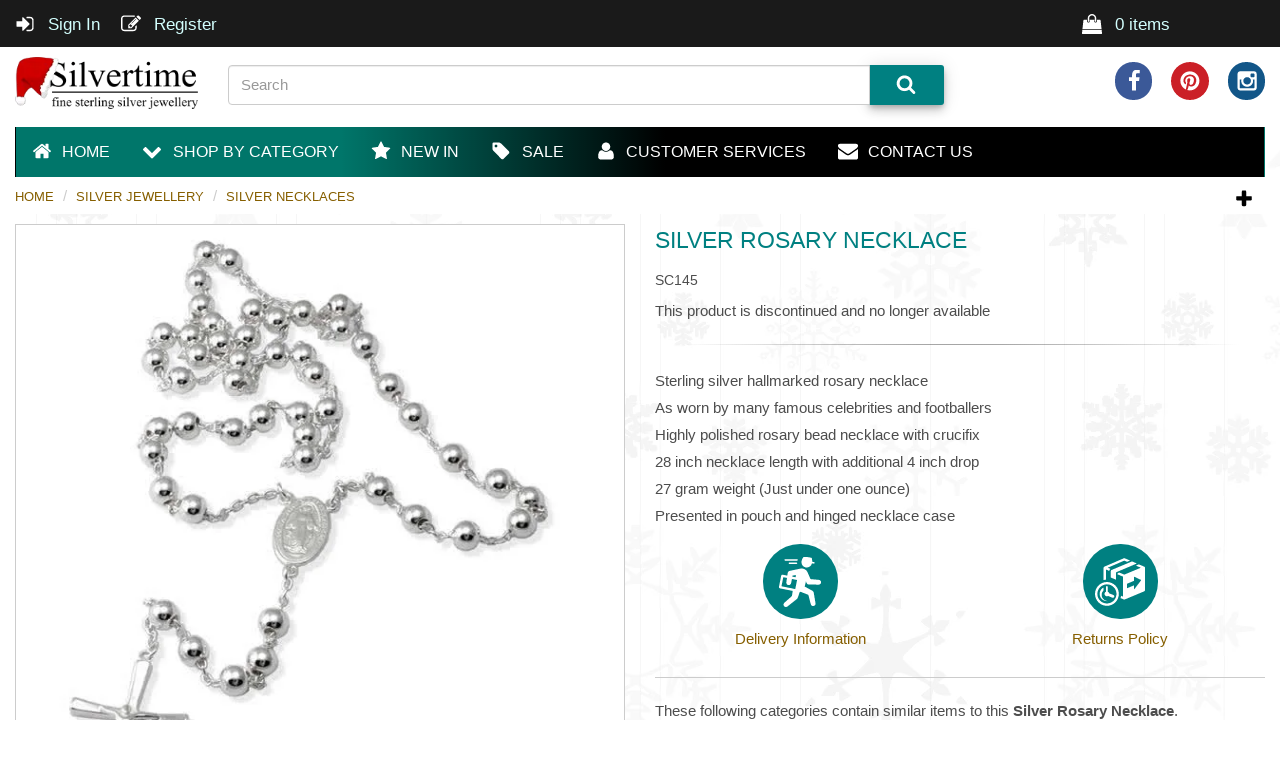

--- FILE ---
content_type: text/html; charset=UTF-8
request_url: https://www.silvertime.co.uk/jewellery/silver-rosary-necklace
body_size: 22574
content:
<!DOCTYPE html>
<html lang="en">
<head prefix="og: http://ogp.me/ns# fb: http://ogp.me/ns/fb# product: http://ogp.me/ns/product#">
<link rel="preload" href="/css/silvertime.20171128.1.min.css" as="style">
<link rel="dns-prefetch" href="https://storage.googleapis.com/">
<title>Sterling Silver Rosary Necklace - 1 Ounce</title>
<meta content="IE=edge" http-equiv="X-UA-Compatible"> 
<meta content="width=device-width,initial-scale=1" name="viewport">
<meta charset="utf-8">  
<link rel="alternate" type="application/rss+xml" title="RSS 2.0" href="https://www.silvertime.co.uk/feed/">
<link rel="search" type="application/opensearchdescription+xml" title="Silvertime Search" href="/opensearch.xml">
<meta name="theme-color" content="#008081">
<meta name="geo.country" content="gb">
<meta name="google-site-verification" content="cGOk1pVsB6YsA0XltbPdG6B4b_Evx2MefgTb1mxk8TI">
<meta name="msvalidate.01" content="212CC8336B78EA4BAA1FA6D5DA70AE97" />
<meta name="description" content="Sterling silver hallmarked rosary necklace. As worn by many famous celebrities and footballers. Highly polished rosary bead necklace with crucifix.">
<meta name="keywords" content="rosary necklace">
<link rel="canonical" href="https://www.silvertime.co.uk/jewellery/silver-rosary-necklace">
<link rel="alternate" hreflang="x-default" href="https://www.silvertime.co.uk/jewellery/silver-rosary-necklace">
<link rel="publisher" href="https://g.page/silvertime-jewellery">
<base href="https://www.silvertime.co.uk">
<link href="/css/silvertime.20171128.1.min.css" rel="stylesheet" media="screen"><style type="text/css">
.fa{display:inline-block;font-size:inherit;text-rendering:auto;-webkit-font-smoothing:antialiased;-moz-osx-font-smoothing:grayscale;position:relative;background-repeat:no-repeat;background-position:center center;width:2rem;height:2rem;top:0.4rem}.fa-lg{font-size:1.33333em;line-height:.75em;vertical-align:-15%}.fa-minus{background-image:url([data-uri])}.fa-plus{background-image:url([data-uri])}.fa-angle-up-dark{background-image:url([data-uri])}.fa-angle-down-dark{background-image:url([data-uri])}.fa-close{background-image:url([data-uri])}.fa-filter-down{background-image:url([data-uri])}.fa-star-rating{background-image:url([data-uri])}.fa-mobile-lg{top:0;width:4.4rem;height:4.4rem}.fa-truck{background-image:url([data-uri])}.fa-shopping-bag{background-image:url([data-uri])}.fa-shopping-bag-inverse{background-image:url([data-uri])}.fa-angle-down{background-image:url([data-uri])}.fa-angle-left{background-image:url([data-uri])}.fa-angle-right{background-image:url([data-uri])}.fa-angle-up{background-image:url([data-uri])}.fa-envelope-dark{background-image:url([data-uri])}.fa-envelope{background-image:url([data-uri])}.fa-phone{background-image:url([data-uri])}.fa-mobile{background-image:url([data-uri])}.fa-lock{background-image:url([data-uri])}.fa-remove{background-image:url([data-uri])}.fa-eye{background-image:url([data-uri])}.fa-check{background-image:url([data-uri])}.fa-edit{background-image:url([data-uri])}.fa-star-dark{background-image:url([data-uri])}.fa-star{background-image:url([data-uri])}.fa-user{background-image:url([data-uri])}.fa-info-circle{background-image:url([data-uri])}.fa-chevron-down{background-image:url([data-uri])}.fa-chevron-left{background-image:url([data-uri])}.fa-chevron-right{background-image:url([data-uri])}.fa-chevron-up{background-image:url([data-uri])}.fa-info,.fa-info-sign{background-image:url([data-uri])}.fa-pencil{background-image:url([data-uri])}.fa-send{background-image:url([data-uri])}.fa-sign-in{background-image:url([data-uri])}.fa-sign-out{background-image:url([data-uri])}.fa-navigation-close{background-image:url("/images/svgicons/close.svg")}.fa-navigation{background-image:url([data-uri])}.fa-search{background-image:url([data-uri])}.fa-facebook{background-image:url([data-uri])}.fa-circle-thin{background-image:url([data-uri])}.fa-google-plus{background-image:url([data-uri])}.fa-instagram{background-image:url([data-uri])}.fa-home{background-image:url([data-uri])}.fa-twitter{background-image:url([data-uri])}.fa-tag{background-image:url([data-uri])}.fa-tag-dark{background-image:url([data-uri])}.fa-pinterest{background-image:url([data-uri])}

</style>
<script type="text/javascript">
(function(w){"use strict";w.loadCSS=function(href,before,media){var doc=w.document;var ss=doc.createElement("link");var ref;if(before){ref=before;}
else{var refs=(doc.body||doc.getElementsByTagName("head")[0]).childNodes;ref=refs[refs.length-1];}
var sheets=doc.styleSheets;ss.rel="stylesheet";ss.href=href;ss.media="only x";ref.parentNode.insertBefore(ss,(before?ref:ref.nextSibling));var onloadcssdefined=function(cb){var resolvedHref=ss.href;var i=sheets.length;while(i--){if(sheets[i].href===resolvedHref){return cb();}}
setTimeout(function(){onloadcssdefined(cb);});};ss.onloadcssdefined=onloadcssdefined;onloadcssdefined(function(){ss.media=media||"all";});return ss;};}(this));
loadCSS("/css/fonticons-defer.css");
loadCSS("/node_modules/owl.carousel/dist/assets/owl.carousel.min.css");
loadCSS("/node_modules/owl.carousel/dist/assets/owl.theme.default.min.css");
</script>
<script type="text/javascript">
loadCSS("/photoswipe/dist/photoswipe.min.css");
loadCSS("/photoswipe/dist/default-skin/default-skin.min.css");
</script><meta name="googlebot" content="NOODP">

<meta property="fb:app_id" content="2697370107004232">
<meta property="fb:admins" content="100015781921152">
<meta property="fb:profile_id" content="https://www.facebook.com/silvertimeuk">
<meta property="og:locale" content="en_GB">
<meta property="og:site_name" content="Silvertime Jewellery">
<meta property="og:type" content="og:product">
<meta property="og:url" content="https://www.silvertime.co.uk/jewellery/silver-rosary-necklace">
<meta property="og:title" content="Silver Rosary Necklace">
<meta property="og:description" content="Sterling silver hallmarked rosary necklace. As worn by many famous celebrities and footballers. Highly polished rosary bead necklace with crucifix, 28 inch necklace length with additional 4 inch drop. 27 gram weight just under 1 ounce.">

<meta property="og:image" content="https://www.silvertime.co.uk/images/jewellery/1881/mens-sterling-silver-rosary-necklace.webp">
<meta property="og:image:secure_url" content="https://www.silvertime.co.uk/images/jewellery/1881/mens-sterling-silver-rosary-necklace.webp">
<meta property="og:image:type" content="image/jpeg">
<meta property="og:image:width" content="700">
<meta property="og:image:height" content="700">

<meta property="product:availability" content="oos">

<meta property="product:category" content="Jewellery">
<meta property="product:condition" content="new">
<meta property="product:material" content="silver">
<meta property="product:retailer" content="https://www.facebook.com/silvertimeuk">
<meta property="product:retailer_title" content="Silvertime">
<meta property="product:pretax_price:currency" content="GBP">
<meta property="product:pretax_price:amount" content="£79.00">
<meta property="product:original_price:currency" content="GBP">
<meta property="product:original_price:amount" content="£79.00">
<meta property="product:price:currency" content="GBP">
<meta property="product:price:amount" content="£79.00">

<script type="application/ld+json">
{
  "@context": "https://schema.org",
  "@type": "BreadcrumbList",
  "itemListElement": [

      {
        "@type": "ListItem",
        "position": 1,
        "item": {
          "@id": "https://www.silvertime.co.uk/silver-jewellery/",
          "name": "Silver Jewellery",
        "image":"https://www.silvertime.co.uk/images/categories/sn070a.jpg"
        }
},


      {
        "@type": "ListItem",
        "position": 2,
        "item": {
          "@id": "https://www.silvertime.co.uk/silver-jewellery/necklaces/",
          "name": "Silver Necklaces",
        "image":"https://www.silvertime.co.uk/images/categories/silver-jewellery-necklaces.jpg",
          "description":"Sterling silver necklaces to compliment any outfit."
        }

    }]}</script>

<script type="application/ld+json">
{
  "@context": "https://schema.org",
  "@type": "BreadcrumbList",
  "itemListElement": [

      {
        "@type": "ListItem",
        "position": 1,
        "item": {
          "@id": "https://www.silvertime.co.uk/mens-jewellery/",
          "name": "Men&#039;s Jewellery",
        "image":"https://www.silvertime.co.uk/images/categories/mens-jewellery.jpg"
        }
},


      {
        "@type": "ListItem",
        "position": 2,
        "item": {
          "@id": "https://www.silvertime.co.uk/mens-jewellery/mens-silver-chains/",
          "name": "Men&#039;s Silver Chains",
        "image":"https://www.silvertime.co.uk/images/categories/mens-jewellery-neckwear.jpg",
          "description":"Solid sterling silver chains including heavy curb, belcher. byzantine, figaro, box belcher, oxidised chains, dog tags and pendants in a variety of designs, lengths and weights. Many are available in up to 30 inches and up to 250grams."
        }

    }]}</script>

<script type="application/ld+json">
{
    "@context": "https://schema.org",
    "@id": "#product_1881",
    "@type": "Product",
    "productID": "st1881",
    "mpn": "1881",
    "name": "Silver Rosary Necklace",
    "description": " Sterling silver hallmarked rosary necklace As worn by many famous celebrities and footballers Highly polished rosary bead necklace with crucifix 28 inch necklace length with additional 4 inch drop 27&amp;nbsp;gram weight (Just under&amp;nbsp;one ounce) Presented in pouch and hinged necklace case ",
    "sku": "SC145",
    "url": "https://www.silvertime.co.uk/jewellery/silver-rosary-necklace",
    "productionDate": "2012-02-14T12:44:40+0000",
    "color":"Silver",
    "audience":{
      "@type":"PeopleAudience",
      "suggestedGender":"Female"
    },
    "material":"silver",
    "aggregateRating": {
      "@type": "AggregateRating",
      "ratingValue": "5",
      "reviewCount": "1"
    },
    "review": [
      {
        "@type": "Review",
        "author": {
          "@type": "Person",
          "name": "SJ",
          "homeLocation": "London"
        }
      }
    ],    "brand": {
      "@type": "Brand",
      "name" : "Silvertime Jewellery"
    },
    "image":[ 
      { 
        "@type": "ImageObject",
        "contentUrl":"https://www.silvertime.co.uk/images/jewellery/1881/mens-sterling-silver-rosary-necklace.webp",
        "caption":"Silver Rosary Necklace - Weighs approx 1 ounce",
        "representativeOfPage":"true"
      }
    ],    "weight":[
      {
        "@type":"QuantitativeValue",
        "value":"27",
        "unitCode":"GRM"
      },
      {
        "@type":"QuantitativeValue",
        "value":"0.87",
        "unitCode":"APZ"
      },
      {
        "@type":"QuantitativeValue",
        "value":"0.95",
        "unitCode":"ONZ"
      }
    ],
    "additionalProperty": [
    {
      "@type":"PropertyValue",
      "name": "Length",
      "description": ["Consumer Item Length","Length","Chain Length"],
      "value": [
      {
        "@type":"QuantitativeValue",
        "value":"28",
        "unitCode":"INH"
      },
      {
        "@type":"QuantitativeValue",
        "value":"71.12",
        "unitCode":"CMT"
      }
      ]
      },
    {
      "@type":"PropertyValue",
      "name": "Silver Hallmarking",
      "value": "It is a legal requirement that all sterling silver jewellery weighing over 7.78 grams is tested and hallmarked by an independent Assay Office. All our silver jewellery is hallmarked and complies with all UK and EU laws and regulations. Read more about silver jewellery hallmarking",
      "url": "https://www.silvertime.co.uk/customer-services/hallmarking",
      "sameAs":
        ["https://en.wikipedia.org/wiki/Hallmarking_Act_1973", "https://www.gov.uk/government/organisations/british-hallmarking-council"]
    },
    {
      "@type":"PropertyValue",
      "name": "Base Material",
      "value": "Silver",
      "sameAs": "https://en.wikipedia.org/wiki/Sterling_silver"
    }
    ]}
</script>

<script type="application/ld+json">
{
  "@context": "https://schema.org",
  "@type": "WebSite",
  "name" : "Silvertime Jewellery",
  "alternateName" : "Silvertime",
  "url": "https://www.silvertime.co.uk",
  "potentialAction":{
    "@type":"SearchAction",
    "target":"https://www.silvertime.co.uk/jewellery-search?q={q}",
    "query-input":"name=q required value"
  }
}
</script>

<script type="application/ld+json">
{
  "@context": "https://schema.org",
  "@type": "JewelryStore",
  "@id": "https://www.silvertime.co.uk/customer-services/about-silvertime#silvertime",
    "logo" : { 
      "@type": "ImageObject",
      "contentUrl":"https://www.silvertime.co.uk/images/silvertime-logo.png",
      "url":"https://www.silvertime.co.uk/images/silvertime-logo.png",
      "caption":"Silvertime Jewllery"
    },
    "openingHours": "Mo,Tu,We,Th,Fr, 09:00-18:00",
    "name" : "Silvertime Jewellery",
    "image" : { 
      "@type": "ImageObject",
      "contentUrl":"https://www.silvertime.co.uk/images/silvertime-business-centre.jpg",
      "url":"https://www.silvertime.co.uk/images/silvertime-business-centre.jpg",
      "caption":"Silvertime Jewllery",
      "representativeOfPage":"true"
    },
    "alternateName" : "Silvertime",
    "paymentAccepted": "Credit Card, Debit Card",
    "description" : "We sell silver jewellery and amber jewellery, we specialise in men&#039;s silver chain and men&#039;s silver bracelets. We also stock a wide range of pendant chain, amber pendants, rings, earrings and necklaces.",
    "url" : "https://www.silvertime.co.uk",
    "email" : "sales@silvertime.co.uk",
    "address": {
      "@type": "PostalAddress",
      "name": "Silvertime",
      "streetAddress": "Bragborough Hall Business Centre",
      "addressLocality": "Bragborough Farm, Braunston",
      "addressRegion": "Northants",
      "postalCode": "NN11 7JG",
      "addressCountry": "ISO 3166-2:GB"
    },
    "vatID": "GB 787 5725 68",
    "sameAs" : [
      "https://g.page/silvertime-jewellery",
      "https://twitter.com/silvertimeuk",
      "https://facebook.com/silvertimeuk",
      "https://uk.pinterest.com/silvertimejewel/",
      "https://www.instagram.com/silvertimejewellery/",
      "https://www.youtube.com/c/silvertimecoukofficial",
      "https://www.youtube.com/user/silvertimejewellery"
    ],
    "telephone" : "+44-1788432086",
    "priceRange" : "&#xa3;2.49 - &#xa3;469.00",
    "contactPoint" : [{
      "@type" : "ContactPoint",
      "telephone" : "+44-1788432086",
      "contactType" : "Customer Service",
      "areaServed" : "GB"
    }],
    "hasProductReturnPolicy": {
      "@type": "http://schema.org/ProductReturnPolicy",
      "productReturnLink": "https://www.silvertime.co.uk/customer-services/return-policy",
      "productReturnDays": "30",
      "refundType": "FullRefund",
      "inStoreReturnsOffered": "False"
    }
  }
}
</script>
<script type="application/ld+json">
{
  "@context": "https://schema.org",
  "@type": "ItemPage",
  "name": "Sterling Silver Rosary Necklace - 1 Ounce",
  "url": "https://www.silvertime.co.uk/jewellery/silver-rosary-necklace",
  "dateModified":"2026-01-01T17:53:15+0000",
  "lastReviewed":"2025-12-30T17:53:15+0000",
  "reviewedBy": {
    "@type": "JewelryStore",
    "name" : "Silvertime Jewellery",
    "url" : "https://www.silvertime.co.uk",
    "telephone" : "+44-1788432086",
    "priceRange" : "&#xa3;2.49 - &#xa3;469.00",
    "image" : { 
      "@type": "ImageObject",
      "contentUrl":"https://www.silvertime.co.uk/images/silvertime-business-centre.jpg",
      "url":"https://www.silvertime.co.uk/images/silvertime-business-centre.jpg",
      "caption":"Silvertime Jewllery",
      "representativeOfPage":"true"
    },
    "address": {
      "@type": "PostalAddress",
      "name": "Silvertime",
      "streetAddress": "Bragborough Hall Business Centre",
      "addressLocality": "Bragborough Farm, Braunston",
      "addressRegion": "Northants",
      "postalCode": "NN11 7JG",
      "addressCountry": "ISO 3166-2:GB"
    }
  },
  "publisher":{
    "@context": "https://schema.org",
    "@type": ["Organization","JewelryStore"],
    "@id": "https://www.silvertime.co.uk#publisher",
    "name" : "Silvertime Jewellery",
    "url" : "https://www.silvertime.co.uk",
    "telephone" : "+44-1788432086",
    "priceRange" : "&#xa3;2.49 - &#xa3;469.00",
    "image" : { 
      "@type": "ImageObject",
      "contentUrl":"https://www.silvertime.co.uk/images/silvertime-business-centre.jpg",
      "url":"https://www.silvertime.co.uk/images/silvertime-business-centre.jpg",
      "caption":"Silvertime Jewllery",
      "representativeOfPage":"true"
    },
    "logo" : { 
      "@type": "ImageObject",
      "contentUrl":"https://www.silvertime.co.uk/images/silvertime-logo.png",
      "url":"https://www.silvertime.co.uk/images/silvertime-logo.png",
      "caption":"Silvertime Jewllery"
    },
    "address": {
      "@type": "PostalAddress",
      "name": "Silvertime",
      "streetAddress": "Bragborough Hall Business Centre",
      "addressLocality": "Bragborough Farm, Braunston",
      "addressRegion": "Northants",
      "postalCode": "NN11 7JG",
      "addressCountry": "ISO 3166-2:GB"
    }
  }
}
</script>

<style>
html,body {
    user-select:text;
	background:url(/images/backgrounds/xmas.webp);

}
</style>
</head>

	<body class="jewellery">
		<div class="site">
		<div class="container-fluid">
			<header>
	<div class="row silvertime-header  hidden-xs hidden-sm">
		<div class="col-xs-9 col-sm-8 col-md-5">
		<a href="/signin"><i class="fa fa-sign-in"></i>  Sign In</a>
				 <a  href="/register"><i class="fa fa-edit"></i> Register</a>				</div>
		<!-- medium + -->
		<div class="col-md-5 visible-md visible-lg">
		<!-- <p class="free-delivery-sm"><i class="fa fa-truck"></i> Free  delivery on orders over £60.00</p> -->
		</div>
		<div class="col-xs-2 col-sm-3 col-md-2">
			<a title="Your Jewellery Shopping Bag" class="shopping-bag-link" href="https://www.silvertime.co.uk/shoppingbag"><i class="fa fa-shopping-bag"></i> 
			<span class="hidden-xs">0 items</span></a>
		</div>
	</div>
	<div class="row silvertime-header-2">
		<div class=" col-xs-2 col-sm-1 visible-xs visible-sm mobile-trigger pull-left">
			<a href="" class="menu-trigger" id="menu-bars"><i class="fa fa-navigation fa-mobile-lg"></i></a>
		</div>
		<div class="col-xs-6 col-sm-3  col-lg-2 col-logo">
			<a title="Silvertime Jewellery from Silvertime" href="/"><img src="/images/silvertime-logo-xmas.webp" class="img-responsive logo" width="243" height="72"  alt="Silvertime - Silver Jewellery, Mens Silver Jewellery Retailer"></a>
		</div>
		
		<div class=" col-xs-3 col-sm-2 visible-xs visible-sm pull-right">
			<a title="Your Jewellery Shopping Bag" class="mobile-shopping-bag-top" href="https://www.silvertime.co.uk/shoppingbag">
				<i class="fa fa-shopping-bag-inverse  fa-mobile-lg"></i>
				<span class="item-bubble-badge">
				0				</span>
			</a>
		</div>
		<div class="header-social-media col-md-4 col-lg-3 text-right pull-right">
		<a href="https://facebook.com/silvertimeuk" title="Silvertime Jewellery on Facebook" class="external-link social-circle fb-a"><i class="fa fa-facebook fa-3x"></i></a>
			<a href="http://www.pinterest.com/silvertimejewel/" title="Silvertime Jewellery on Pinterest" class="external-link social-circle pinterest-a"><i class="fa fa-pinterest fa-3x"></i></a>
			<a title="Silvertime Jewellery on Instagram" href="https://www.instagram.com/silvertimejewellery/" class="external-link social-circle instagram-a"><i class="fa fa-instagram fa-3x"></i></a>
		</div>
		<div class="hidden-xs col-sm-6 col-md-5 col-lg-7">
			
			<form class="form-horizontal" id="fmSearch" method="get"  action="https://www.silvertime.co.uk/jewellery-search/">
				<div role="search" class="input-group">
					<input type="search" name="q" required class="form-control  jewellery-typeahead" placeholder="Search" value="">
					<span class="input-group-btn">
						<button type="submit" class="btn btn-default"><i class="fa fa-search"></i></button>
					</span>
				</div>
			</form>
		</div>
	</div>
</header>
<ul class="navbar gradient visible-md visible-lg">
	<li class="current"><a title="Personalised Silver Jewellery, ideal Gifts" href="/"><strong><i class="fa fa-home"></i> Home</strong></a></li>
	<li><a title="Shop by Jewellery Category" class="menu-trigger" href="/#silvertime-nav"><strong><i class="fa fa-chevron-down"></i> Shop by Category</strong></a></li>
	<li><a title="New Jewellery lines from Silvertime" href="/new-jewellery-items"><strong><i class="fa fa-star"></i> New In</strong></a></li>
	<li><a title="Sale from Silvertime" href="/silvertime-jewellery-sale"><strong><i class="fa fa-tag"></i> Sale</strong></a></li>
	<li><a title="Money back guarantee on Jewellery, Next Day Delivery" href="/customer-services"><strong><i class="fa fa-user"></i> Customer Services</strong></a></li>
	<li class="hidden-sm"><a title="Contact Silvertime" href="/contact"><strong><i class="fa fa-envelope"></i> Contact Us</strong></a></li>
</ul>

			




			<ul class="breadcrumb">
				<li><a title="Silvertime Silver Jewellery" href="https://www.silvertime.co.uk">Home</a></li>
<li><a title="Silver Jewellery" href="https://www.silvertime.co.uk/silver-jewellery/">Silver Jewellery</a>
</li>
<li><a title="Silver Necklaces" href="https://www.silvertime.co.uk/silver-jewellery/necklaces/">Silver Necklaces</a>
</li>

			</ul>

			<ul class="breadcrumb">
				<li><a title="Silvertime Silver Jewellery" href="https://www.silvertime.co.uk">Home</a></li>
<li><a title="Mens Silver Jewellery" href="https://www.silvertime.co.uk/mens-jewellery/">Men's Jewellery</a>
</li>
<li><a title="Mens Silver Chains" href="https://www.silvertime.co.uk/mens-jewellery/mens-silver-chains/">Men's Silver Chains</a>
</li>

			</ul>


	<form  disabled="true" id="fmAddToShoppingBag" method="post" action="shoppingbag" class="form-horizontal">
		<div class="row pd" id="product_1881">
			<div class="col-xs-12 col-sm-6 col-md-6" data-product-page="1">
				


					<div class="row product-images"><div class="col-xs-12"><figure class="product-img">
							<a href="/images/jewellery/1881/mens-sterling-silver-rosary-necklace.webp">
							<img  src="/images/jewellery/1881/640/mens-sterling-silver-rosary-necklace.webp" data-sequence="0" data-width="700" data-height="700"  data-large="/images/jewellery/1881/mens-sterling-silver-rosary-necklace.webp" width="640" height="640" alt="Silver Rosary Necklace - Weighs approx 1 ounce" title="Silver Rosary Necklace - Weighs approx 1 ounce" class="img-responsive img-zoom-cursor"></a>
							<figcaption>
							Silver Rosary Necklace - Weighs approx 1 ounce
							</figcaption>
							</figure>
							</div>
					</div>
<div class="col-xs-12"><p class="small">click on images to view larger versions</p></div></div>
			
			<div class="col-xs-12 col-sm-6 col-md-6col-lg-6">
				
				<h1>Silver Rosary Necklace</h1><p class="sku">SC145</p><p>This product is discontinued and no longer available</p>
				<hr>

				<div class="product-description"><ul>
<li>Sterling silver hallmarked rosary necklace</li>
<li>As worn by many famous celebrities and footballers</li>
<li>Highly polished rosary bead necklace with crucifix</li>
<li>28 inch necklace length with additional 4 inch drop</li>
<li>27&nbsp;gram weight (Just under&nbsp;one ounce)</li>
<li>Presented in pouch and hinged necklace case</li>
</ul></div>
<div class="row row-product-delivery-return">
					<div class="col-xs-6">
						<a title="Delivery Information" href="/customer-services/delivery" class="icon">
							<img src="/images/svgicons/product-delivery.svg" width="50" height="50" class="img-responsive" alt="Delivery Information">
							
						</a>
						<a title="Delivery Information" href="/customer-services/delivery"><span>Delivery Information</span></a>
					</div>
					<style>
						.xmas-icon {
							display:inline-block;
						}
					</style>
					<div class="col-xs-6">
						<a href="/customer-services/return-policy" title="Returns Information" class="icon">
							<img src="/images/svgicons/product-return.svg" width="80" height="80" class="img-responsive" alt="Returns policy">
						</a>
						<a href="/customer-services/return-policy" title="Returns Policy"><span>Returns Policy</span></a>
					</div>
				</div><div class="product-category-awareness">
<p>These following categories contain similar items to this <strong>Silver Rosary Necklace</strong>.</p>
					<dl><dt><a title="Silver Necklaces" href="https://www.silvertime.co.uk/silver-jewellery/necklaces/">Silver Jewellery - Silver Necklaces</a></dt>
<dd>Sterling silver necklaces to compliment any outfit.</dd>
<dt><a title="Mens Silver Chains" href="https://www.silvertime.co.uk/mens-jewellery/mens-silver-chains/">Men's Jewellery - Men's Silver Chains</a></dt>
<dd>Solid sterling silver chains including heavy curb, belcher. byzantine, figaro, box belcher, oxidised chains, dog tags and pendants in a variety of designs, lengths and weights. Many are available in up to 30 inches and up to 250grams.</dd>
</dl></div> 
				 <aside>
					<h3>Hallmarking</h3>
					<p>It is a legal requirement that all sterling silver jewellery weighing over 7.78 grams is tested and hallmarked by an independent Assay Office. All our silver jewellery is hallmarked and complies with all UK and EU laws and regulations. Read more about  <a href="https://www.silvertime.co.uk/customer-services/hallmarking" title="Silver Jewellery Hallmarking">silver jewellery hallmarking</a></p>
					
			
				</aside>
			</div>
				
			
		</div></form>

<p class="chain-length-search">
	Are you looking for a particular chain length? We now have the following pages listing all our lengths in the following sizes:<br> <a href="/18-inch-chain/" title="18 inch silver chains">18 inch chain</a> <a href="/20-inch-chain/" title="20 inch silver chains">20 inch chain</a> <a href="/22-inch-chain/" title="22 inch silver chains">22 inch chain</a> <a href="/24-inch-chain/" title="24 inch silver chains">24 inch chain</a> <a href="/26-inch-chain/" title="26 inch silver chains">26 inch chain</a> <a href="/28-inch-chain/" title="28 inch silver chains">28 inch chain</a> <a href="/30-inch-chain/" title="30 inch silver chains">30 inch chain</a> <a href="/32-inch-chain/" title="32 inch silver chains">32 inch chain</a>
</p>




<div class="best-sellers-container">
<h3>Our Best Selling Jewellery in the last month</h3>
<div class="owl-carousel owl-theme product-list best-sellers best-sellers-tmp">

	<div>
	<div class="inner">
		

		<a class="product-img" href="/jewellery/sterling-silver-curb-chain-for-pendants">
		<figure>
			<img src="/images/shim.png" data-src="/images/jewellery/2238/thumb/solid-silver-curb-pendant-chain.webp" class="img-responsive owl-lazy" width="340" height="340" alt="Sterling Silver Curb Chain for Pendants" title="Sterling Silver Curb Chain for Pendants">
				</figure></a>
			
		<a class="title"  href="/jewellery/sterling-silver-curb-chain-for-pendants"><span>Sterling Silver Curb Chain for Pendants</span></a>
		<p>Quality silver pendant chain. Rounded curb chain (as opposed to diamond cut curb chain) suitable for use with pendants. This is a premium quality solid sterling silver curb chain fitted with a larger than usual clasp measuring 6mm. Finished with a patented anti tarnish finish 1.75mm wide and 1.10mm depth.</p>
		<p class="price-container">from <span class="price">£11.40</span></p><p class="product-thumbnail-rating"><i class="fa fa-star-rating"></i><i class="fa fa-star-rating"></i><i class="fa fa-star-rating"></i><i class="fa fa-star-rating"></i><i class="fa fa-star-rating"></i> <span>(4 reviews)</span></p></div>
	</div>


	<div>
	<div class="inner">
		

		<a class="product-img" href="/jewellery/4.3mm-width-silver-curb-chain">
		<figure>
			<img src="/images/shim.png" data-src="/images/jewellery/1504/thumb/diamond-cut-curb-chain-925-sterling-silver.webp" class="img-responsive owl-lazy" width="340" height="340" alt="Sterling Silver 4.3mm Width Diamond Cut Curb Chain" title="Sterling Silver 4.3mm Width Diamond Cut Curb Chain">
				</figure></a>
			
		<a class="title"  href="/jewellery/4.3mm-width-silver-curb-chain"><span>Sterling Silver 4.3mm Width Diamond Cut Curb Chain</span></a>
		<p>Solid sterling silver hallmarked curb chain 4.3mm width, superb quality high polished finish, fitted with a premium lobster class. This is one of our best selling silver curb chains.</p>
		<p class="price-container">from <span class="price">£64.00</span></p><p class="product-thumbnail-rating"><i class="fa fa-star-rating"></i><i class="fa fa-star-rating"></i><i class="fa fa-star-rating"></i><i class="fa fa-star-rating"></i> <span>(19 reviews)</span></p></div>
	</div>


	<div>
	<div class="inner">
		

		<a class="product-img" href="/jewellery/solid-sterling-silver-5.50mm-width-curb-chain">
		<figure>
			<img src="/images/shim.png" data-src="/images/jewellery/2068/thumb/mens-solid-925-sterling-silver-curb-chain.webp" class="img-responsive owl-lazy" width="340" height="340" alt="Solid 925 Sterling Silver 5.5mm Width Curb Chain" title="Solid 925 Sterling Silver 5.5mm Width Curb Chain">
				</figure></a>
			
		<a class="title"  href="/jewellery/solid-sterling-silver-5.50mm-width-curb-chain"><span>Solid 925 Sterling Silver 5.5mm Width Curb Chain</span></a>
		<p>Premium quality diamond cut solid sterling silver curb chain with a good depth of 1.9mm and a width of 5.5mm. </p>
		<p class="price-container">from <span class="price">£80.00</span></p><p class="product-thumbnail-rating"><i class="fa fa-star-rating"></i><i class="fa fa-star-rating"></i><i class="fa fa-star-rating"></i><i class="fa fa-star-rating"></i><i class="fa fa-star-rating"></i> <span>(15 reviews)</span></p></div>
	</div>


	<div>
	<div class="inner">
		

		<a class="product-img" href="/jewellery/solid-sterling-silver-curb-bracelet-5.50mm">
		<figure>
			<img src="/images/shim.png" data-src="/images/jewellery/2075/thumb/solid-sterling-silver-curb-bracelet-5.10mm.webp" class="img-responsive owl-lazy" width="340" height="340" alt="Solid Sterling Silver 5.5mm Wide Curb Bracelet" title="Solid Sterling Silver 5.5mm Wide Curb Bracelet">
				</figure></a>
			
		<a class="title"  href="/jewellery/solid-sterling-silver-curb-bracelet-5.50mm"><span>Solid Sterling Silver 5.5mm Wide Curb Bracelet</span></a>
		<p>5.5mm width solid 925 sterling silver curb bracelet available in a large choice of lengths</p>
		<p class="price-container">from <span class="price">£39.00</span></p><p class="product-thumbnail-rating"><i class="fa fa-star-rating"></i><i class="fa fa-star-rating"></i><i class="fa fa-star-rating"></i><i class="fa fa-star-rating"></i><i class="fa fa-star-rating"></i> <span>(7 reviews)</span></p></div>
	</div>


	<div>
	<div class="inner">
		

		<a class="product-img" href="/jewellery/3.8mm-diamond-cut-sterling-silver-rope-chain">
		<figure>
			<img src="/images/shim.png" data-src="/images/jewellery/2360/thumb/solid-sterling-silver-diamond-cut-rope-chain-3.8mm-diameter.webp" class="img-responsive owl-lazy" width="340" height="340" alt="3.8mm Diamond Cut Sterling Silver Rope Chain" title="3.8mm Diamond Cut Sterling Silver Rope Chain">
				</figure></a>
			
		<a class="title"  href="/jewellery/3.8mm-diamond-cut-sterling-silver-rope-chain"><span>3.8mm Diamond Cut Sterling Silver Rope Chain</span></a>
		<p>Solid sterling silver unisex diamond cut rope chain. This stunning chain measures 3.8mm diameter and is available in lengths from 26 inches (66cm) to 30 inches (76cm)</p>
		<p class="price-container">from <span class="price">£66.00</span></p><p class="product-thumbnail-rating"><i class="fa fa-star-rating"></i><i class="fa fa-star-rating"></i><i class="fa fa-star-rating"></i><i class="fa fa-star-rating"></i><i class="fa fa-star-rating"></i> <span>(17 reviews)</span></p></div>
	</div>


	<div>
	<div class="inner">
		<span class="personalise-available"><i class="fa fa-edit"></i> Engraving Available</span>

		<a class="product-img" href="/jewellery/heart-tag-t-bar-silver-necklace">
		<figure>
			<img src="/images/shim.png" data-src="/images/jewellery/1101/thumb/british-made-925-sterlings-silver-heart-t-bar-necklace.webp" class="img-responsive owl-lazy" width="340" height="340" alt="Heart Tag T-Bar Silver Necklace" title="Heart Tag T-Bar Silver Necklace">
				</figure></a>
			
		<a class="title"  href="/jewellery/heart-tag-t-bar-silver-necklace"><span>Heart Tag T-Bar Silver Necklace</span></a>
		<p>Highly polished 925 solid sterling silver heart tag necklace. With heart tag and T-Bar fastening, this is a  timeless classic design available in 16 ,18 ,20, 22  and 24 inch lengths - 41cm to 61cm lengths.</p>
		<p class="price-container">from <span class="price">£129.00</span></p><p class="product-thumbnail-rating"><i class="fa fa-star-rating"></i><i class="fa fa-star-rating"></i><i class="fa fa-star-rating"></i><i class="fa fa-star-rating"></i><i class="fa fa-star-rating"></i> <span>(32 reviews)</span></p></div>
	</div>


	<div>
	<div class="inner">
		<span class="personalise-available"><i class="fa fa-edit"></i> Engraving Available</span>

		<a class="product-img" href="/jewellery/heart-tag-t-bar-silver-bracelet">
		<figure>
			<img src="/images/shim.png" data-src="/images/jewellery/1100/thumb/solid-925-sterling-silver-t-bar-bracelet.webp" class="img-responsive owl-lazy" width="340" height="340" alt="Sterling Silver Heart Tag T-Bar Bracelet" title="Sterling Silver Heart Tag T-Bar Bracelet">
				</figure></a>
			
		<a class="title"  href="/jewellery/heart-tag-t-bar-silver-bracelet"><span>Sterling Silver Heart Tag T-Bar Bracelet</span></a>
		<p>Highly polished solid sterling silver heart tag bracelet with t-bar fastening. One of our best sellers over the last 15 years. 
Available in a choice of three lengths</p>
		<p class="price-container">from <span class="price">£74.00</span></p><p class="product-thumbnail-rating"><i class="fa fa-star-rating"></i><i class="fa fa-star-rating"></i><i class="fa fa-star-rating"></i><i class="fa fa-star-rating"></i><i class="fa fa-star-rating"></i> <span>(16 reviews)</span></p></div>
	</div>


	<div>
	<div class="inner">
		

		<a class="product-img" href="/jewellery/silver-figaro-chain-3.80mm-width">
		<figure>
			<img src="/images/shim.png" data-src="/images/jewellery/1729/thumb/sterling-silver-figaro-chain.webp" class="img-responsive owl-lazy" width="340" height="340" alt="Sterling Silver Figaro Chain 3.50mm Width" title="Sterling Silver Figaro Chain 3.50mm Width">
				</figure></a>
			
		<a class="title"  href="/jewellery/silver-figaro-chain-3.80mm-width"><span>Sterling Silver Figaro Chain 3.50mm Width</span></a>
		<p>3.5mm width solid sterling silver figaro chain. The Figaro is a popular italian chain style comprising of 3 small circular links and one elongated oval link then repeating.</p>
		<p class="price-container">from <span class="price">£36.90</span></p><p class="product-thumbnail-rating"><i class="fa fa-star-rating"></i><i class="fa fa-star-rating"></i><i class="fa fa-star-rating"></i><i class="fa fa-star-rating"></i><i class="fa fa-star-rating"></i> <span>(2 reviews)</span></p></div>
	</div>


	<div>
	<div class="inner">
		

		<a class="product-img" href="/jewellery/honey-baltic-amber-bee-pendant-sterling-silver">
		<figure>
			<img src="/images/shim.png" data-src="/images/jewellery/2449/thumb/sterling-silver-honey-bee-baltic-amber-pendant.webp" class="img-responsive owl-lazy" width="340" height="340" alt="Honey Baltic Amber Bee Pendant Sterling Silver" title="Honey Baltic Amber Bee Pendant Sterling Silver">
				</figure></a>
			
		<a class="title"  href="/jewellery/honey-baltic-amber-bee-pendant-sterling-silver"><span>Honey Baltic Amber Bee Pendant Sterling Silver</span></a>
		<p>Finely detailed sterling silver honey bee pendant. This cute little bee pendant has a lightly oxidised finish to the wings. The honey Baltic amber is perfectly shaped to a realistic body. Supplied with a sterling silver box pendant chain</p>
		<p class="price-container">Sale Price from <span class="price price--sale">£21.40</span></p><p class="product-thumbnail-rating"><i class="fa fa-star-rating"></i><i class="fa fa-star-rating"></i><i class="fa fa-star-rating"></i><i class="fa fa-star-rating"></i><i class="fa fa-star-rating"></i> <span>(3 reviews)</span></p></div>
	</div>


	<div>
	<div class="inner">
		

		<a class="product-img" href="/jewellery/lightweight-silver-figaro-bracelet-3.80mm-width">
		<figure>
			<img src="/images/shim.png" data-src="/images/jewellery/1929/thumb/3.5mm-wide-sterling-silver-figaro-bracelet.webp" class="img-responsive owl-lazy" width="340" height="340" alt="7.5 inch Lightweight Silver Figaro Bracelet 3.80mm Width" title="7.5 inch Lightweight Silver Figaro Bracelet 3.80mm Width">
				</figure></a>
			
		<a class="title"  href="/jewellery/lightweight-silver-figaro-bracelet-3.80mm-width"><span>7.5 inch Lightweight Silver Figaro Bracelet 3.80mm Width</span></a>
		<p>7.5 inch (19cm) Lightweight 3.8mm width 925 sterling silver figaro bracelet fitted with a premium quality lobster clasp</p>
		<p class="price-container"><span class="price">£12.90</span></p><p class="product-thumbnail-rating"><i class="fa fa-star-rating"></i><i class="fa fa-star-rating"></i><i class="fa fa-star-rating"></i><i class="fa fa-star-rating"></i><i class="fa fa-star-rating"></i> <span>(2 reviews)</span></p></div>
	</div>


	<div>
	<div class="inner">
		

		<a class="product-img" href="/jewellery/graduated-sterling-silver-bead-slider-bracelet">
		<figure>
			<img src="/images/shim.png" data-src="/images/jewellery/2329/thumb/adjustable-sterling-silver-slider-bracelet.webp" class="img-responsive owl-lazy" width="340" height="340" alt="Graduated Slider Silver Ball Bead Bracelet" title="Graduated Slider Silver Ball Bead Bracelet">
				</figure></a>
			
		<a class="title"  href="/jewellery/graduated-sterling-silver-bead-slider-bracelet"><span>Graduated Slider Silver Ball Bead Bracelet</span></a>
		<p>Adjustable graduated sterling silver slider bead bracelet. This stunning bracelet features a graduated bead design from 8mm beads down to 4mm beads. </p>
		<p class="price-container"><span class="price">£39.00</span></p></div>
	</div>


	<div>
	<div class="inner">
		

		<a class="product-img" href="/jewellery/sterling-silver-baltic-amber-bee-drop-earrings">
		<figure>
			<img src="/images/shim.png" data-src="/images/jewellery/2464/thumb/honey-baltic-amber-bee-sterling-silver-drop-earrings.webp" class="img-responsive owl-lazy" width="340" height="340" alt="Sterling Silver Baltic Amber Bee Drop Earrings" title="Sterling Silver Baltic Amber Bee Drop Earrings">
				</figure></a>
			
		<a class="title"  href="/jewellery/sterling-silver-baltic-amber-bee-drop-earrings"><span>Sterling Silver Baltic Amber Bee Drop Earrings</span></a>
		<p>Gorgeous little honey bee sterling silver earrings set with golden Baltic amber. These enchanting honey bees will add that finishing touch to any outfit.
Their golden Baltic amber bodies catch the light and radiate an inner glow.</p>
		<p class="price-container"><span class="price">£32.40</span></p><p class="product-thumbnail-rating"><i class="fa fa-star-rating"></i><i class="fa fa-star-rating"></i><i class="fa fa-star-rating"></i><i class="fa fa-star-rating"></i><i class="fa fa-star-rating"></i> <span>(1 review)</span></p></div>
	</div>


	<div>
	<div class="inner">
		

		<a class="product-img" href="/jewellery/4.3mm-wide-sterling-silver-spiga-bracelet">
		<figure>
			<img src="/images/shim.png" data-src="/images/jewellery/2640/thumb/sterling-silver-4.3mm-wide-spiga-bracelet.webp" class="img-responsive owl-lazy" width="340" height="340" alt="4.3mm Wide Solid Sterling Silver Unisex Spiga Bracelet" title="4.3mm Wide Solid Sterling Silver Unisex Spiga Bracelet">
				</figure></a>
			
		<a class="title"  href="/jewellery/4.3mm-wide-sterling-silver-spiga-bracelet"><span>4.3mm Wide Solid Sterling Silver Unisex Spiga Bracelet</span></a>
		<p>Solid sterling silver spiga bracelet. This heavier spiga bracelet measures 4.3mm diameter and is suitable for men and women. Available in 7.5 inch (19cm) and 8.5 inch (21.5cm) lengths</p>
		<p class="price-container">from <span class="price">£44.00</span></p><p class="product-thumbnail-rating"><i class="fa fa-star-rating"></i><i class="fa fa-star-rating"></i><i class="fa fa-star-rating"></i><i class="fa fa-star-rating"></i><i class="fa fa-star-rating"></i> <span>(1 review)</span></p></div>
	</div>


	<div>
	<div class="inner">
		

		<a class="product-img" href="/jewellery/silver-curb-chain-3.5mm-width">
		<figure>
			<img src="/images/shim.png" data-src="/images/jewellery/1450/thumb/unisex-narrow-3.5mm-diamond-cut-curb-chain.webp" class="img-responsive owl-lazy" width="340" height="340" alt="Diamond Cut Solid Sterling Silver Curb Chain 3.5mm Width" title="Diamond Cut Solid Sterling Silver Curb Chain 3.5mm Width">
				</figure></a>
			
		<a class="title"  href="/jewellery/silver-curb-chain-3.5mm-width"><span>Diamond Cut Solid Sterling Silver Curb Chain 3.5mm Width</span></a>
		<p>Solid 925 sterling silver 3.5mm width diamond cut curb chain. Narrow unisex curb chain necklace</p>
		<p class="price-container">from <span class="price">£42.00</span></p><p class="product-thumbnail-rating"><i class="fa fa-star-rating"></i><i class="fa fa-star-rating"></i><i class="fa fa-star-rating"></i><i class="fa fa-star-rating"></i><i class="fa fa-star-rating"></i> <span>(3 reviews)</span></p></div>
	</div>


	<div>
	<div class="inner">
		

		<a class="product-img" href="/jewellery/baltic-amber-leaf-edged-silver-bracelet">
		<figure>
			<img src="/images/shim.png" data-src="/images/jewellery/2055/thumb/honey-baltic-amber-adjustable-sterling-silver-leaf-bracelet.webp" class="img-responsive owl-lazy" width="340" height="340" alt="Baltic Amber Leaf Edged Adjustable Sterling Silver Bracelet" title="Baltic Amber Leaf Edged Adjustable Sterling Silver Bracelet">
				</figure></a>
			
		<a class="title"  href="/jewellery/baltic-amber-leaf-edged-silver-bracelet"><span>Baltic Amber Leaf Edged Adjustable Sterling Silver Bracelet</span></a>
		<p>Sterling silver leaf edged detailing wrapping around six oval  pieces of genuine honey Baltic amber measuring 12mm x 8mm  each. Adjustable length from 7.5 inches to 8.75 inches</p>
		<p class="price-container"><span class="price">£59.00</span></p><p class="product-thumbnail-rating"><i class="fa fa-star-rating"></i><i class="fa fa-star-rating"></i><i class="fa fa-star-rating"></i><i class="fa fa-star-rating"></i><i class="fa fa-star-rating"></i> <span>(2 reviews)</span></p></div>
	</div>


	<div>
	<div class="inner">
		

		<a class="product-img" href="/jewellery/multi-coloured-baltic-amber-dragonfly-earrings">
		<figure>
			<img src="/images/shim.png" data-src="/images/jewellery/2327/thumb/sterling-silver-dragonfly-multicoloured-baltic-amber-drop-earrings.webp" class="img-responsive owl-lazy" width="340" height="340" alt="Multi Coloured Baltic Amber Dragonfly Earrings" title="Multi Coloured Baltic Amber Dragonfly Earrings">
				</figure></a>
			
		<a class="title"  href="/jewellery/multi-coloured-baltic-amber-dragonfly-earrings"><span>Multi Coloured Baltic Amber Dragonfly Earrings</span></a>
		<p>Honey, green, lemon and cognac Baltic amber dangling Dragonfly earrings. These pretty earrings hang down a total of 40mm and create plenty of movement as the dragonflies swing on the fastenings.

</p>
		<p class="price-container">was <span class="price price--linethrough">£27.90</span><br>Sale Price <span class="price price--sale">£22.88</span></p></div>
	</div>


	<div>
	<div class="inner">
		

		<a class="product-img" href="/jewellery/diamond-cut-4.8mm-sterling-silver-rope-chain">
		<figure>
			<img src="/images/shim.png" data-src="/images/jewellery/2353/thumb/diamond-cut-rope-chain-necklace-925-sterling-silver.webp" class="img-responsive owl-lazy" width="340" height="340" alt="Diamond Cut Sterling Silver Rope Chain 4.8mm" title="Diamond Cut Sterling Silver Rope Chain 4.8mm">
				</figure></a>
			
		<a class="title"  href="/jewellery/diamond-cut-4.8mm-sterling-silver-rope-chain"><span>Diamond Cut Sterling Silver Rope Chain 4.8mm</span></a>
		<p>4.8mm wide solid sterling silver diamond cut unisex rope chain. Available in lengths up to 30 inches (76cm), the diamond cut edges give extra sparkle and shine to this popular chain design. Rope chain is becoming much more popular and the diamond cut rope chain is the preferred choice.</p>
		<p class="price-container">from <span class="price">£109.00</span></p><p class="product-thumbnail-rating"><i class="fa fa-star-rating"></i><i class="fa fa-star-rating"></i><i class="fa fa-star-rating"></i><i class="fa fa-star-rating"></i><i class="fa fa-star-rating"></i> <span>(13 reviews)</span></p></div>
	</div>


	<div>
	<div class="inner">
		

		<a class="product-img" href="/jewellery/sterling-silver-sunflower-baltic-amber-drop-earrings">
		<figure>
			<img src="/images/shim.png" data-src="/images/jewellery/2460/thumb/sterling-silver-baltic-amber-sunflower-drop-earrings.webp" class="img-responsive owl-lazy" width="340" height="340" alt="Sterling Silver Sunflower Baltic Amber Drop Earrings" title="Sterling Silver Sunflower Baltic Amber Drop Earrings">
				</figure></a>
			
		<a class="title"  href="/jewellery/sterling-silver-sunflower-baltic-amber-drop-earrings"><span>Sterling Silver Sunflower Baltic Amber Drop Earrings</span></a>
		<p>Dainty sunflower earrings set with Baltic amber on a shepherds hook fastening. A new addition to our best selling sunflower amber range. These smaller sunflower earrings dangle and dance on the ear and are perfect for the summer</p>
		<p class="price-container"><span class="price">£29.90</span></p></div>
	</div>


	<div>
	<div class="inner">
		

		<a class="product-img" href="/jewellery/honey-and-lemon-baltic-amber-sterling-silver-adjustable-necklace">
		<figure>
			<img src="/images/shim.png" data-src="/images/jewellery/2901/thumb/honey-and-lemon-baltic-amber-sterling-silver-necklace.webp" class="img-responsive owl-lazy" width="340" height="340" alt="Honey And Lemon Baltic Amber Sterling Silver Adjustable Necklace" title="Honey And Lemon Baltic Amber Sterling Silver Adjustable Necklace">
				</figure></a>
			
		<a class="title"  href="/jewellery/honey-and-lemon-baltic-amber-sterling-silver-adjustable-necklace"><span>Honey And Lemon Baltic Amber Sterling Silver Adjustable Necklace</span></a>
		<p>Adjustable sterling silver honey and lemon Baltic amber necklace. Adjustable length from 16 inch (41cm) through to 18.5 inches (47cm)</p>
		<p class="price-container">was <span class="price price--linethrough">£44.90</span><br>Sale Price <span class="price price--sale">£36.35</span></p></div>
	</div>


	<div>
	<div class="inner">
		

		<a class="product-img" href="/jewellery/4mm-diamond-cut-solid-925-sterling-silver-rope-bracelet">
		<figure>
			<img src="/images/shim.png" data-src="/images/jewellery/2916/thumb/unisex-4mm-solid-925-sterling-silver-rope-bracelet.webp" class="img-responsive owl-lazy" width="340" height="340" alt="3.8mm Diamond Cut Solid 925 Sterling Silver Rope Bracelet" title="3.8mm Diamond Cut Solid 925 Sterling Silver Rope Bracelet">
				</figure></a>
			
		<a class="title"  href="/jewellery/4mm-diamond-cut-solid-925-sterling-silver-rope-bracelet"><span>3.8mm Diamond Cut Solid 925 Sterling Silver Rope Bracelet</span></a>
		<p>Diamond cut solid 925 sterling silver 3.8mm diameter rope bracelet. Available in 7.5 inch (19cm) and 8.5 (21.5cm) lengths</p>
		<p class="price-container">from <span class="price">£39.00</span></p></div>
	</div>
</div></div>
<div class="best-sellers-container">
<h4>You recently viewed</h4>
</div>


<div class="row row-social-media-footer ">
	<div class="col-xs-9 col-sm-9 col-md-4 col-lg-4">
		<img loading="lazy" src="/images/core_incmaestro_horizontal.png" class="img-responsive" alt="Visa, Solo, Maestro and Mastercard accepted" width="535" height="65">
	</div>
	<div class="col-xs-3  col-sm-3 col-md-2 col-lg-2">
	</div>
	<div class="visible-xs visible-sm clearfix"></div>

	<div class="col-xs-6 col-sm-4 col-md-1 col-lg-1">
		<span class="fb-like" data-href="https://www.facebook.com/silvertimeuk" data-colorscheme="light"  data-action="like" data-send="false" data-layout="box_count" data-show-faces="false" data-share="true"></span>
	</div>

	<div class="col-xs-6 col-sm-4 col-md-1 col-lg-1">
		
	</div>
</div>
		<div class="row row-newsletter-signup">
			<form class="form-inline" id="fmNewsletterSignUp" action="https://www.silvertime.co.uk/newsletter/subscribe" method="post">
				<div class="form-group col-sm-12">
					<label class="text-right form-control-static col-sm-6">Sign Up for Updates and Latest News
					</label>
				
					<div class="input-group col-sm-6">
						<span class="input-group-addon" id="addon-newsletter-signup"><i class="fa fa-envelope-dark"></i></span>

						<input type="email" class="form-control" placeholder="Your Email Address" name="subscriberEmail" id="subscriberEmail" aria-describedby="addon-newsletter-signup">
						<span class="input-group-btn">
							<input type="submit" class="btn btn-default" value="Subscribe">
						</span>
					</div>
				</div>
			</form>
		</div>
	<footer class="row">
	<div class="col-xs-12 col-sm-4 col-lg-3">
		<dl>
			<dt><a href="news"><span>Latest News</span></a></dt>
			<dd>Latest jewellery news from Silvertime</dd>
			<dt><a href="/customer-services"><span>Customer Services</span></a></dt>
			<dd>Find all the information about Silvertime and our policies</dd>
			<dt><a href="/customer-services/cookies"><span>Cookie Policy</span></a></dt>
			<dd>Our compliance with Directive 2002/58/EC of the European Parliament, Directive 95/46/EC and UK Data Protection Act 1998 </dd>
		</dl>
	</div>		
	<div class="col-xs-12 col-sm-4 col-lg-5" id="customerhelp">
		<dl>
			<dt><a href="/customer-services/delivery"><span>Delivery</span></a></dt>
			<dd>Find out about our delivery times, next day delivery, royal mail special delivery</dd>
			<dt><a href="/customer-services/return-policy"><span>Returns Policy</span></a></dt>
			<dd>If you want to return a product find out how</dd>
			<dt><a href="newsletter/unsubscribe"><i class="icon-remove"></i> <span>Unsubscribe from the Silvertime Newsletter</span></a></dt>
			<dd>If you would like to unsubscribe from our newsletter please click the link above</dd>
		</dl>
	</div>
	<div class="col-xs-12 col-sm-4 col-lg-4">
		<dl>
			<dt><a href="/contact">Contact Us</a></dt>
			<dd><span>01788 432086</span></dd>	
			<dd>
				<address style="margin:0">
					Silvertime<br>
					Bragborough Hall Business Centre<br>
					<span>Bragborough Farm</span><br>
					<span>Welton Road</span><br>
					<span>Braunston, Northamptonshire</span><br>
					<span>NN11 7JG</span>
			
				</address>
			</dd>
		</dl>
	</div>
	<div class="col-xs-12 webncopy clearfix">
		<p class="copyright text-center">Silvertime Jewellery &copy; Silvertime 1999 - 2026</p>
	</div>
</footer>	

</div> 
<div id="fb-root"></div>


</div>
<div class="pswp" tabindex="-1" role="dialog" aria-hidden="true">
	<div class="pswp__bg"></div>
	<div class="pswp__scroll-wrap">
        <div class="pswp__container">
            <div class="pswp__item"></div>
            <div class="pswp__item"></div>
            <div class="pswp__item"></div>
        </div>
        <div class="pswp__ui pswp__ui--hidden">
            <div class="pswp__top-bar">
                <div class="pswp__counter"></div>
                <button class="pswp__button pswp__button--close" title="Close (Esc)"></button>
                <button class="pswp__button pswp__button--share" title="Share"></button>
                <button class="pswp__button pswp__button--fs" title="Toggle fullscreen"></button>
                <button class="pswp__button pswp__button--zoom" title="Zoom in/out"></button>
                <div class="pswp__preloader">
                    <div class="pswp__preloader__icn">
                      <div class="pswp__preloader__cut">
                        <div class="pswp__preloader__donut"></div>
                      </div>
                    </div>
                </div>
            </div>
            <div class="pswp__share-modal pswp__share-modal--hidden pswp__single-tap">
                <div class="pswp__share-tooltip"></div> 
            </div>
            <button class="pswp__button pswp__button--arrow--left" title="Previous (arrow left)"></button>
            <button class="pswp__button pswp__button--arrow--right" title="Next (arrow right)"></button>
            <div class="pswp__caption">
                <div class="pswp__caption__center"></div>
            </div>
        </div>
	</div>
</div>




<nav class=" navigation-categories">
	
	<div class="row visible-xs visible-sm mobile-shopping-icons">
		
		
				<div class="col-xs-6">
					<a class="mobile-fa-a" href="https://www.silvertime.co.uk/signin">
						<span class="fa-stack">
							<i class="fa fa-sign-in"></i>
						</span> 
						<span class="fa_text">Sign In</span>
					</a>
				</div>
				<div class="col-xs-6">
					<a class="mobile-fa-a" href="https://www.silvertime.co.uk/register">
						<span class="fa-stack">
							<i class="fa fa-edit"></i>
						</span> 
						<span class="fa_text">Register</span>
					</a>
				</div>
	
		<div class="col-xs-6">
			<a title="Your Jewellery Shopping Bag" class="mobile-fa-a shopping-bag-link" href="https://www.silvertime.co.uk/shoppingbag">
				<span class="fa-stack">
					<i class="fa  fa-shopping-bag"></i>
				</span>  
				<span class="fa_text">0 items
				</span>
			</a>
		</div>
		<div class="col-xs-6">
			<a class="mobile-fa-a mobile-fa-a-search" href="/jewellery-search">
				<span class="fa-stack">
					<i class="fa fa-search"></i>
				</span> 
				<span class="fa_text">Search</span>
			</a>
		</div>
	</div>
	<div class="row">
		<div class=" col-md-12 ">
		<h3 class="visible-xs visible-sm"><a href="/" title="Silvertime Jewellery: Home">Home</a></h3>
		<h3 class="visible-xs visible-sm"><a href="/silvertime-jewellery-sale" title="Jewellery on Sale"><span class="fa fa-tag-dark fa-fw fa-lg"></span> Sale Items</a></h3>
		<h3 class="visible-xs visible-sm"><a href="/new-jewellery-items" title="New Jewellery Items Now In Stock"><span class="fa fa-star-dark fa-fw fa-lg"></span> New In</a></h3>
<h3><a class="nav-toggle" href="/mens-jewellery/"><span>Men's Jewellery</span><i class="fa fa-angle-down-dark pull-right"></i></a></h3>
<ul><li><a href="/mens-jewellery/mens-silver-chains/" title="Mens Silver Chains"><span>Men's Silver Chains (88)</span></a></li>
<li><a href="/mens-jewellery/mens-silver-bracelets/" title="Mens Silver Bracelets"><span>Men's Silver Bracelets (84)</span></a></li>
<li><a href="/mens-jewellery/identity-bracelets/" title="Personalised Mens Silver Identity Bracelets"><span>Silver Identity Bracelets (12)</span></a></li>
<li><a href="/mens-jewellery/mens-fashion-bracelets/" title="Mens Bracelets"><span>Men's Fashion Bracelets (29)</span></a></li>
<li><a href="/mens-jewellery/cufflinks/" title="Mens Silver Cufflinks"><span>Cufflinks (5)</span></a></li>
</ul>
<h3><a class="nav-toggle" href="/silver-chain/"><span>Silver Chain</span><i class="fa fa-angle-down-dark pull-right"></i></a></h3>
<ul><li><a href="/silver-chain/silver-pendant-chain/" title="Sterling silver pendant chain"><span>Silver Pendant Chain (25)</span></a></li>
<li><a href="/silver-chain/belcher-chain/" title="Silver Belcher Chain - 16 - 32 inches"><span>Belcher Chain (17)</span></a></li>
<li><a href="/silver-chain/byzantine-chain/" title="Silver Byzantine Chain"><span>Byzantine Chain (11)</span></a></li>
<li><a href="/silver-chain/curb-chain/" title="Silver Curb Chain"><span>Curb Chain (36)</span></a></li>
<li><a href="/silver-chain/silver-rope-chain/" title="Sterling Silver Rope Chain"><span>Silver Rope Chain (12)</span></a></li>
<li><a href="/silver-chain/diamond-cut-silver-rope-chain/" title="Sterling Silver Rope Chain "><span>Diamond Cut Silver Rope Chain (7)</span></a></li>
<li><a href="/silver-chain/figaro-chain/" title="Italian Silver Figaro Chain"><span>Figaro Chain (12)</span></a></li>
<li><a href="/silver-chain/franco-chain/" title="Franco Square Profile Chain"><span>Franco Chain (9)</span></a></li>
<li><a href="/silver-chain/silver-cuban-link-chain/" title="Cuban Link Chain"><span>Silver Cuban Link Chain (6)</span></a></li>
</ul>
<h3><a class="nav-toggle" href="/silver-jewellery/"><span>Silver Jewellery</span><i class="fa fa-angle-down-dark pull-right"></i></a></h3>
<ul><li><a href="/silver-jewellery/womens-silver-bracelets/" title="Women's Silver Bracelets"><span>Women's Silver Bracelets (129)</span></a></li>
<li><a href="/silver-jewellery/silver-slave-bangles/" title="Silver Slave Bangles"><span>Silver Slave Bangles (10)</span></a></li>
<li><a href="/silver-jewellery/silver-slider-bracelets/" title="Large range of sterling silver slider bracelets"><span>Silver Slider Bracelets (16)</span></a></li>
<li><a href="/silver-jewellery/bracelets/" title="Silver Bracelets"><span>Silver Bracelets (244)</span></a></li>
<li><a href="/silver-jewellery/chain/" title="Silver Chain"><span>Silver Chain (113)</span></a></li>
<li><a href="/silver-jewellery/earrings/" title="Silver Earrings"><span>Silver Earrings (313)</span></a></li>
<li><a href="/silver-jewellery/silver-drop-earrings/" title="Silver Drop Earrings"><span>Silver Drop Earrings (140)</span></a></li>
<li><a href="/silver-jewellery/necklaces/" title="Silver Necklaces"><span>Silver Necklaces (123)</span></a></li>
<li><a href="/silver-jewellery/bangles/" title="Silver Bangles"><span>Silver Bangles (62)</span></a></li>
<li><a href="/silver-jewellery/silver-pendants/" title="Silver Pendants"><span>Silver Pendants (333)</span></a></li>
<li><a href="/silver-jewellery/silver-rings/" title="Silver Rings"><span>Silver Rings (101)</span></a></li>
<li><a href="/silver-jewellery/brooches/" title="Silver Brooches"><span>Silver Brooches (38)</span></a></li>
<li><a href="/silver-jewellery/charm-bracelets/" title="Silver Charm Bracelets"><span>Silver Charm Bracelets (14)</span></a></li>
<li><a href="/silver-jewellery/clip-on-charms/" title="Silver Clip On Charms"><span>Silver Clip on Charms (14)</span></a></li>
<li><a href="/silver-jewellery/silver-lockets/" title="silver lockets"><span>Silver Lockets (14)</span></a></li>
</ul>
<h3><a class="nav-toggle" href="/amber-jewellery/"><span>Amber Jewellery</span><i class="fa fa-angle-down-dark pull-right"></i></a></h3>
<ul><li><a href="/amber-jewellery/amber-necklaces/" title="Amber Necklaces"><span>Amber Necklaces (52)</span></a></li>
<li><a href="/amber-jewellery/amber-bracelets/" title="Amber Bracelets"><span>Amber Bracelets (79)</span></a></li>
<li><a href="/amber-jewellery/amber-brooches/" title="Amber Brooches"><span>Amber Brooches (32)</span></a></li>
<li><a href="/amber-jewellery/amber-earrings/" title="Amber Earrings"><span>Amber Earrings (229)</span></a></li>
<li><a href="/amber-jewellery/amber-pendants/" title="Amber Pendants"><span>Amber Pendants (243)</span></a></li>
<li><a href="/amber-jewellery/amber-rings/" title="Amber Rings"><span>Amber Rings (71)</span></a></li>
<li><a href="/amber-jewellery/amber-bangles/" title="Amber Bangles"><span>Amber Bangles (31)</span></a></li>
</ul>
<h3><a class="nav-toggle" href="/themed-jewellery/"><span>Themed Jewellery</span><i class="fa fa-angle-down-dark pull-right"></i></a></h3>
<ul><li><a href="/themed-jewellery/sunflower-jewellery/" title="Sunflower Jewellery Collection"><span>Sunflower Jewellery (16)</span></a></li>
<li><a href="/themed-jewellery/acorn-jewellery/" title="Nature Inspired Amber &amp; Silver Acorn Jewellery"><span>Acorn Jewellery (11)</span></a></li>
<li><a href="/themed-jewellery/bee-jewellery/" title="Bee Jewellery"><span>Bee Jewellery (40)</span></a></li>
<li><a href="/themed-jewellery/amber-animal-jewellery/" title="Amber Animal Jewellery"><span>Amber Animals (144)</span></a></li>
<li><a href="/themed-jewellery/silver-angel-wing-jewellery/" title="Silver Angel Wing Jewellery"><span>Angel Wing Jewellery (15)</span></a></li>
<li><a href="/themed-jewellery/celtic/" title="Silver Celtic Jewellery"><span>Celtic Silver Jewellery (46)</span></a></li>
<li><a href="/themed-jewellery/dragonfly-jewellery/" title="Silver and Baltic Amber Dragonfly Jewellery"><span>Dragonfly Jewellery (22)</span></a></li>
<li><a href="/themed-jewellery/frog-jewellery-silver/" title="Sterling Silver Frog Jewellery with Amber"><span>Silver Frog Jewellery (4)</span></a></li>
<li><a href="/themed-jewellery/silver-butterfly-jewellery/" title="Silver Butterfly Necklaces, Earrings, Bracelets"><span>Silver Butterfly Jewellery (25)</span></a></li>
<li><a href="/themed-jewellery/halocollection/" title="CZ Halo Jewellery"><span>Halo Collection (14)</span></a></li>
<li><a href="/themed-jewellery/heart-jewellery/" title="Silver Heart Jewellery"><span>Silver Heart Jewellery (85)</span></a></li>
<li><a href="/themed-jewellery/t-bar-toggle-heart-jewellery/" title="Toggle Heart Tag T-Bar Jewellery"><span>Toggle T-Bar Heart Jewellery (20)</span></a></li>
</ul>
<h3><a class="nav-toggle" href="/gemstones/"><span>Gemstones</span><i class="fa fa-angle-down-dark pull-right"></i></a></h3>
<ul><li><a href="/gemstones/amber/" title="Silver Gemstone Amber Jewellery"><span>Amber (733)</span></a></li>
<li><a href="/gemstones/amethyst/" title="Amethyst Gemstone Jewellery"><span>Amethyst (18)</span></a></li>
<li><a href="/gemstones/blue-topaz/" title="Silver Blue Topaz Jewellery"><span>Blue Topaz (7)</span></a></li>
<li><a href="/gemstones/garnet/" title="Silver Garnet Jewellery"><span>Garnet (4)</span></a></li>
<li><a href="/gemstones/cubic-zirconia/" title="Silver Cubic Zirconia"><span>Cubic Zirconia (139)</span></a></li>
<li><a href="/gemstones/marcasite/" title="Marcasite Silver Jewellery"><span>Marcasite (9)</span></a></li>
<li><a href="/gemstones/pink-cubic-zirconia/" title="Pink Cubic Zirconia"><span>Pink Cubic Zirconia (12)</span></a></li>
<li><a href="/gemstones/mother-of-pearl/" title="Mother of Pearl "><span>Mother of Pearl (10)</span></a></li>
<li><a href="/gemstones/pearl/" title="Pearl Silver Jewellery"><span>Pearl (15)</span></a></li>
<li><a href="/gemstones/onyx/" title="Silver Onyx Jewellery"><span>Onyx (1)</span></a></li>
<li><a href="/gemstones/turquoise/" title="Silver Turquoise Jewellery"><span>Turquoise (13)</span></a></li>
<li><a href="/gemstones/smoky-quartz/" title="Smoky Quartz Jewellery"><span>Smoky Quartz (2)</span></a></li>
</ul>
<h3><a class="nav-toggle" href="/girls-jewellery/"><span>Girl's Jewellery</span><i class="fa fa-angle-down-dark pull-right"></i></a></h3>
<ul><li><a href="/girls-jewellery/girls-pendants/" title="Childs Silver Pendant"><span>Girl's Silver Pendants (17)</span></a></li>
<li><a href="/girls-jewellery/girls-bracelets/" title="Girls Bracelets, Bracelets, Silver Bracelets"><span>Girl's Bracelets (4)</span></a></li>
<li><a href="/girls-jewellery/girls-earrings/" title="Girl's Silver Earrings"><span>Silver Girl's Earrings (8)</span></a></li>
</ul>
<h3><a class="nav-toggle" href="/stainless-steel-jewellery/"><span>Stainless Steel Jewellery</span><i class="fa fa-angle-down-dark pull-right"></i></a></h3>
<ul><li><a href="/stainless-steel-jewellery/stainless-steel-bracelets/" title="Stainless steel jewellery for men - Steel Bracelets"><span>Steel Bracelets (17)</span></a></li>
<li><a href="/stainless-steel-jewellery/stainless-steel-chains/" title="Mens steel chains and necklaces"><span>Steel Chains (5)</span></a></li>
</ul>
<h3><a class="nav-toggle" href="/charm-beads/"><span>Charm Beads</span><i class="fa fa-angle-down-dark pull-right"></i></a></h3>
<ul><li><a href="/charm-beads/charm-bead-bracelets/" title="Silver Charm Bead Bracelets"><span>Charm Bead Bracelets (2)</span></a></li>
<li><a href="/charm-beads/glass-charm-beads/" title="Glass Charm Beads"><span>Glass Charm Beads (7)</span></a></li>
<li><a href="/charm-beads/silver-charm-beads/" title="Silver Charm Beads"><span>Silver Charm Beads (17)</span></a></li>
</ul>
<h3><a class="nav-toggle" href="/christmas-jewellery/"><span>Christmas Jewellery</span><i class="fa fa-angle-down-dark pull-right"></i></a></h3>
<ul><li><a href="/christmas-jewellery/snowflake-jewellery/" title="Snowflake Jewellery"><span>Snowflake Jewellery (8)</span></a></li>
<li><a href="/christmas-jewellery/christmas-earrings/" title="Silver Christmas Earrings"><span>Christmas Earrings (11)</span></a></li>
<li><a href="/christmas-jewellery/christmas-brooches/" title="Christmas Brooches"><span>Christmas Brooches (3)</span></a></li>
<li><a href="/christmas-jewellery/christmas-charms/" title="Christmas Charms"><span>Christmas Charms (6)</span></a></li>
<li><a href="/christmas-jewellery/christmas-pendant/" title="christmas pendants"><span>Christmas Pendants (12)</span></a></li>
<li><a href="/christmas-jewellery/christmas-bracelets/" title="Christmas Bracelets"><span>Christmas Bracelets (2)</span></a></li>
</ul>
<h3><a class="nav-toggle" href="/valentines-jewellery/"><span>Valentine's Day Jewellery</span><i class="fa fa-angle-down-dark pull-right"></i></a></h3>
<ul><li><a href="/valentines-jewellery/mens-valentines-jewellery/" title="Mens Valentine's day jewellery"><span>Valentine's Day Jewellery For Him (17)</span></a></li>
<li><a href="/valentines-jewellery/ladies-valentines-jewellery/" title="Valentine's Day jewellery for her"><span>Valentine's Day Jewellery For Her (45)</span></a></li>
</ul>
<h3><a class="nav-toggle" href="/jewellery-gifts-special-occasions/"><span>Special Occasions </span><i class="fa fa-angle-down-dark pull-right"></i></a></h3>
<ul><li><a href="/jewellery-gifts-special-occasions/silver-jewellery-gifts-fathers-day/" title="Father's Day Jewellery Gifts - 18th June 2017"><span>Father's Day Jewellery Gifts (23)</span></a></li>
<li><a href="/jewellery-gifts-special-occasions/silver-jewellery-mothers-day-gifts/" title="Mother's Day Jewellery Gifts"><span>Mother's Day Jewellery Gifts (43)</span></a></li>
</ul>

			<!-- cache Navigation Sunday 4th of January 2026 04:11:11 PM --><p class="mobile-news"><a href="/news" title="Silvertime Latest News"><i class="fa fa-fw fa-lg fa-newspaper-dark"></i> Latest News</a></p>
			 <h3 class="visible-xs visible-sm"><a href="/customer-services"><span class="fa fa-fw  fa-info-circle-dark  fa-lg"></span> Customer Services</a></h3>
			<div class="row visible-xs visible-sm">
				<div class="col-xs-12 mobile-social-media">
	
					<a href="https://facebook.com/silvertimeuk" title="Silvertime Jewellery on Facebook" class="external-link social-circle fb-a"><i class="fa fa-facebook fa-3x"></i></a>
					<a href="http://www.pinterest.com/silvertimejewel/" title="Silvertime Jewellery on Pinterest" class="external-link social-circle pinterest-a"><i class="fa fa-pinterest fa-3x"></i></a>
					<a title="Silvertime Jewellery on Instagram" href="https://www.instagram.com/silvertimejewellery/" class="external-link social-circle instagram-a"><i class="fa fa-instagram fa-3x"></i></a>
				</div>
			</div>
			<div class="row visible-xs visible-sm  mobile-shopping-icons">
				<div class="col-xs-6">
					<a class="mobile-fa-a" href="tel:01788432086">
						<span class="fa-stack">
							<i class="fa fa-phone"></i>
						</span> 
						<span class="fa_text">01788 432086</span>
					</a>
				</div>
			</div>
		</div>
	</div>
</nav><div id="search-mobile">
	<form class="form-horizontal" id="fmSearchMobile" method="get" action="https://www.silvertime.co.uk/jewellery-search">
		<div role="search" class="input-group">
			
			<input type="search" name="q" required class="form-control jewellery-typeahead" placeholder="Search" value="">
			<span class="input-group-btn">
				<button type="submit" class="btn btn-default"><i class="fa fa-search fa-2x"></i></button>
			</span>
			<span class="input-group-addon" id="mobile-clear-auto-suggest"><i class="fa fa-remove fa-2x"></i></span>
		</div>
	</form>
</div>





	<script src="/js/silvertime.20171128.1.min.js" async></script>





<!-- Google tag (gtag.js) -->
<script async src="https://www.googletagmanager.com/gtag/js?id=G-E8B388H9MY"></script>
<script>
  window.dataLayer = window.dataLayer || [];
  function gtag(){dataLayer.push(arguments);}
  gtag('js', new Date());

  gtag('config', 'G-E8B388H9MY');
</script>


</body>
</html>	


--- FILE ---
content_type: text/css
request_url: https://www.silvertime.co.uk/css/silvertime.20171128.1.min.css
body_size: 16537
content:
/*!* Bootstrap v3.3.1(http://getbootstrap.com) * Copyright 2011-2014 Twitter,Inc. * Licensed under MIT(https://github.com/twbs/bootstrap/blob/master/LICENSE) *//*!* Generated using the Bootstrap Customizer(http://getbootstrap.com/customize/?id=b5cab33fa08959841f4b) * Config saved to config.json and https://gist.github.com/b5cab33fa08959841f4b *//*!normalize.css v3.0.2 | MIT License | git.io/normalize */html{font-family:sans-serif;-ms-text-size-adjust:100%;-webkit-text-size-adjust:100%}body{margin:0}article,aside,details,figcaption,figure,footer,header,hgroup,main,menu,nav,section,summary{display:block}audio,canvas,progress,video{display:inline-block;vertical-align:baseline}audio:not([controls]){display:none;height:0}[hidden],template{display:none}a{background-color:transparent}a:active,a:hover{outline:0}abbr[title]{border-bottom:1px dotted}b,strong{font-weight:bold}dfn{font-style:italic}h1{font-size:2em;margin:.67em 0}mark{background:#ff0;color:#000}small{font-size:80%}sub,sup{font-size:75%;line-height:0;position:relative;vertical-align:baseline}sup{top:-0.5em}sub{bottom:-0.25em}img{border:0}svg:not(:root){overflow:hidden}figure{margin:1em 40px}hr{-moz-box-sizing:content-box;-webkit-box-sizing:content-box;box-sizing:content-box;height:0}pre{overflow:auto}code,kbd,pre,samp{font-family:monospace,monospace;font-size:1em}button,input,optgroup,select,textarea{color:inherit;font:inherit;margin:0}button{overflow:visible}button,select{text-transform:none}button,html input[type="button"],input[type="reset"],input[type="submit"]{-webkit-appearance:button;cursor:pointer}button[disabled],html input[disabled]{cursor:default}button::-moz-focus-inner,input::-moz-focus-inner{border:0;padding:0}input{line-height:normal}input[type="checkbox"],input[type="radio"]{-webkit-box-sizing:border-box;-moz-box-sizing:border-box;box-sizing:border-box;padding:0}input[type="number"]::-webkit-inner-spin-button,input[type="number"]::-webkit-outer-spin-button{height:auto}input[type="search"]{-webkit-appearance:textfield;-moz-box-sizing:content-box;-webkit-box-sizing:content-box;box-sizing:content-box}input[type="search"]::-webkit-search-cancel-button,input[type="search"]::-webkit-search-decoration{-webkit-appearance:none}textarea{overflow:auto}optgroup{font-weight:bold}table{border-collapse:collapse;border-spacing:0}td,th{padding:0}*{-webkit-box-sizing:border-box;-moz-box-sizing:border-box;box-sizing:border-box}*:before,*:after{-webkit-box-sizing:border-box;-moz-box-sizing:border-box;box-sizing:border-box}html{font-size:10px;-webkit-tap-highlight-color:transparent}body{font-family:"Helvetica Neue",Helvetica,Arial,sans-serif;font-size:14px;line-height:1.42857143;color:#333;background-color:#fff}input,button,select,textarea{font-family:inherit;font-size:inherit;line-height:inherit}a{color:#337ab7;text-decoration:none}a:hover,a:focus{color:#23527c;text-decoration:underline}a:focus{outline:thin dotted;outline:5px auto -webkit-focus-ring-color;outline-offset:-2px}figure{margin:0}img{vertical-align:middle}.img-responsive{display:block;max-width:100%;height:auto}.img-rounded{border-radius:6px}.img-thumbnail{padding:4px;line-height:1.42857143;background-color:#fff;border:1px solid #ddd;border-radius:4px;-webkit-transition:all .2s ease-in-out;-o-transition:all .2s ease-in-out;transition:all .2s ease-in-out;display:inline-block;max-width:100%;height:auto}.img-circle{border-radius:50%}hr{margin-top:20px;margin-bottom:20px;border:0;border-top:1px solid #eee}.sr-only{position:absolute;width:1px;height:1px;margin:-1px;padding:0;overflow:hidden;clip:rect(0,0,0,0);border:0}.sr-only-focusable:active,.sr-only-focusable:focus{position:static;width:auto;height:auto;margin:0;overflow:visible;clip:auto}h1,h2,h3,h4,h5,h6,.h1,.h2,.h3,.h4,.h5,.h6{font-family:inherit;font-weight:500;line-height:1.1;color:inherit}h1 small,h2 small,h3 small,h4 small,h5 small,h6 small,.h1 small,.h2 small,.h3 small,.h4 small,.h5 small,.h6 small,h1 .small,h2 .small,h3 .small,h4 .small,h5 .small,h6 .small,.h1 .small,.h2 .small,.h3 .small,.h4 .small,.h5 .small,.h6 .small{font-weight:normal;line-height:1;color:#777}h1,.h1,h2,.h2,h3,.h3{margin-top:20px;margin-bottom:10px}h1 small,.h1 small,h2 small,.h2 small,h3 small,.h3 small,h1 .small,.h1 .small,h2 .small,.h2 .small,h3 .small,.h3 .small{font-size:65%}h4,.h4,h5,.h5,h6,.h6{margin-top:10px;margin-bottom:10px}h4 small,.h4 small,h5 small,.h5 small,h6 small,.h6 small,h4 .small,.h4 .small,h5 .small,.h5 .small,h6 .small,.h6 .small{font-size:75%}h1,.h1{font-size:36px}h2,.h2{font-size:30px}h3,.h3{font-size:24px}h4,.h4{font-size:18px}h5,.h5{font-size:14px}h6,.h6{font-size:12px}p{margin:0 0 10px}.lead{margin-bottom:20px;font-size:16px;font-weight:300;line-height:1.4}@media(min-width:768px){.lead{font-size:21px}}small,.small{font-size:85%}mark,.mark{background-color:#fcf8e3;padding:.2em}.text-left{text-align:left}.text-right{text-align:right}.text-center{text-align:center}.text-justify{text-align:justify}.text-nowrap{white-space:nowrap}.text-lowercase{text-transform:lowercase}.text-uppercase{text-transform:uppercase}.text-capitalize{text-transform:capitalize}.text-muted{color:#777}.text-primary{color:#337ab7}a.text-primary:hover{color:#286090}.text-success{color:#3c763d}a.text-success:hover{color:#2b542c}.text-info{color:#31708f}a.text-info:hover{color:#245269}.text-warning{color:#8a6d3b}a.text-warning:hover{color:#66512c}.text-danger{color:#a94442}a.text-danger:hover{color:#843534}.bg-primary{color:#fff;background-color:#337ab7}a.bg-primary:hover{background-color:#286090}.bg-success{background-color:#dff0d8}a.bg-success:hover{background-color:#c1e2b3}.bg-info{background-color:#d9edf7}a.bg-info:hover{background-color:#afd9ee}.bg-warning{background-color:#fcf8e3}a.bg-warning:hover{background-color:#f7ecb5}.bg-danger{background-color:#f2dede}a.bg-danger:hover{background-color:#e4b9b9}.page-header{padding-bottom:9px;margin:40px 0 20px;border-bottom:1px solid #eee}ul,ol{margin-top:0;margin-bottom:10px}ul ul,ol ul,ul ol,ol ol{margin-bottom:0}.list-unstyled{padding-left:0;list-style:none}.list-inline{padding-left:0;list-style:none;margin-left:-5px}.list-inline>li{display:inline-block;padding-left:5px;padding-right:5px}dl{margin-top:0;margin-bottom:20px}dt,dd{line-height:1.42857143}dt{font-weight:bold}dd{margin-left:0}@media(min-width:768px){.dl-horizontal dt{float:left;width:160px;clear:left;text-align:right;overflow:hidden;text-overflow:ellipsis;white-space:nowrap}.dl-horizontal dd{margin-left:180px}}abbr[title],abbr[data-original-title]{cursor:help;border-bottom:1px dotted #777}.initialism{font-size:90%;text-transform:uppercase}blockquote{padding:10px 20px;margin:0 0 20px;font-size:17.5px;border-left:5px solid #eee}blockquote p:last-child,blockquote ul:last-child,blockquote ol:last-child{margin-bottom:0}blockquote footer,blockquote small,blockquote .small{display:block;font-size:80%;line-height:1.42857143;color:#777}blockquote footer:before,blockquote small:before,blockquote .small:before{content:'\2014 \00A0'}.blockquote-reverse,blockquote.pull-right{padding-right:15px;padding-left:0;border-right:5px solid #eee;border-left:0;text-align:right}.blockquote-reverse footer:before,blockquote.pull-right footer:before,.blockquote-reverse small:before,blockquote.pull-right small:before,.blockquote-reverse .small:before,blockquote.pull-right .small:before{content:''}.blockquote-reverse footer:after,blockquote.pull-right footer:after,.blockquote-reverse small:after,blockquote.pull-right small:after,.blockquote-reverse .small:after,blockquote.pull-right .small:after{content:'\00A0 \2014'}address{margin-bottom:20px;font-style:normal;line-height:1.42857143}code,kbd,pre,samp{font-family:Menlo,Monaco,Consolas,"Courier New",monospace}code{padding:2px 4px;font-size:90%;color:#c7254e;background-color:#f9f2f4;border-radius:4px}kbd{padding:2px 4px;font-size:90%;color:#fff;background-color:#333;border-radius:3px;-webkit-box-shadow:inset 0 -1px 0 rgba(0,0,0,0.25);box-shadow:inset 0 -1px 0 rgba(0,0,0,0.25)}kbd kbd{padding:0;font-size:100%;font-weight:bold;-webkit-box-shadow:none;box-shadow:none}pre{display:block;padding:9.5px;margin:0 0 10px;font-size:13px;line-height:1.42857143;word-break:break-all;word-wrap:break-word;color:#333;background-color:#f5f5f5;border:1px solid #ccc;border-radius:4px}pre code{padding:0;font-size:inherit;color:inherit;white-space:pre-wrap;background-color:transparent;border-radius:0}.pre-scrollable{max-height:340px;overflow-y:scroll}.container{margin-right:auto;margin-left:auto;padding-left:15px;padding-right:15px}@media(min-width:768px){.container{width:750px}}@media(min-width:992px){.container{width:970px}}@media(min-width:1200px){.container{width:1170px}}.container-fluid{margin-right:auto;margin-left:auto;padding-left:15px;padding-right:15px}.row{margin-left:-15px;margin-right:-15px}.col-xs-1,.col-sm-1,.col-md-1,.col-lg-1,.col-xs-2,.col-sm-2,.col-md-2,.col-lg-2,.col-xs-3,.col-sm-3,.col-md-3,.col-lg-3,.col-xs-4,.col-sm-4,.col-md-4,.col-lg-4,.col-xs-5,.col-sm-5,.col-md-5,.col-lg-5,.col-xs-6,.col-sm-6,.col-md-6,.col-lg-6,.col-xs-7,.col-sm-7,.col-md-7,.col-lg-7,.col-xs-8,.col-sm-8,.col-md-8,.col-lg-8,.col-xs-9,.col-sm-9,.col-md-9,.col-lg-9,.col-xs-10,.col-sm-10,.col-md-10,.col-lg-10,.col-xs-11,.col-sm-11,.col-md-11,.col-lg-11,.col-xs-12,.col-sm-12,.col-md-12,.col-lg-12{position:relative;min-height:1px;padding-left:15px;padding-right:15px}.col-xs-1,.col-xs-2,.col-xs-3,.col-xs-4,.col-xs-5,.col-xs-6,.col-xs-7,.col-xs-8,.col-xs-9,.col-xs-10,.col-xs-11,.col-xs-12{float:left}.col-xs-12{width:100%}.col-xs-11{width:91.66666667%}.col-xs-10{width:83.33333333%}.col-xs-9{width:75%}.col-xs-8{width:66.66666667%}.col-xs-7{width:58.33333333%}.col-xs-6{width:50%}.col-xs-5{width:41.66666667%}.col-xs-4{width:33.33333333%}.col-xs-3{width:25%}.col-xs-2{width:16.66666667%}.col-xs-1{width:8.33333333%}.col-xs-pull-12{right:100%}.col-xs-pull-11{right:91.66666667%}.col-xs-pull-10{right:83.33333333%}.col-xs-pull-9{right:75%}.col-xs-pull-8{right:66.66666667%}.col-xs-pull-7{right:58.33333333%}.col-xs-pull-6{right:50%}.col-xs-pull-5{right:41.66666667%}.col-xs-pull-4{right:33.33333333%}.col-xs-pull-3{right:25%}.col-xs-pull-2{right:16.66666667%}.col-xs-pull-1{right:8.33333333%}.col-xs-pull-0{right:auto}.col-xs-push-12{left:100%}.col-xs-push-11{left:91.66666667%}.col-xs-push-10{left:83.33333333%}.col-xs-push-9{left:75%}.col-xs-push-8{left:66.66666667%}.col-xs-push-7{left:58.33333333%}.col-xs-push-6{left:50%}.col-xs-push-5{left:41.66666667%}.col-xs-push-4{left:33.33333333%}.col-xs-push-3{left:25%}.col-xs-push-2{left:16.66666667%}.col-xs-push-1{left:8.33333333%}.col-xs-push-0{left:auto}.col-xs-offset-12{margin-left:100%}.col-xs-offset-11{margin-left:91.66666667%}.col-xs-offset-10{margin-left:83.33333333%}.col-xs-offset-9{margin-left:75%}.col-xs-offset-8{margin-left:66.66666667%}.col-xs-offset-7{margin-left:58.33333333%}.col-xs-offset-6{margin-left:50%}.col-xs-offset-5{margin-left:41.66666667%}.col-xs-offset-4{margin-left:33.33333333%}.col-xs-offset-3{margin-left:25%}.col-xs-offset-2{margin-left:16.66666667%}.col-xs-offset-1{margin-left:8.33333333%}.col-xs-offset-0{margin-left:0}@media(min-width:768px){.col-sm-1,.col-sm-2,.col-sm-3,.col-sm-4,.col-sm-5,.col-sm-6,.col-sm-7,.col-sm-8,.col-sm-9,.col-sm-10,.col-sm-11,.col-sm-12{float:left}.col-sm-12{width:100%}.col-sm-11{width:91.66666667%}.col-sm-10{width:83.33333333%}.col-sm-9{width:75%}.col-sm-8{width:66.66666667%}.col-sm-7{width:58.33333333%}.col-sm-6{width:50%}.col-sm-5{width:41.66666667%}.col-sm-4{width:33.33333333%}.col-sm-3{width:25%}.col-sm-2{width:16.66666667%}.col-sm-1{width:8.33333333%}.col-sm-pull-12{right:100%}.col-sm-pull-11{right:91.66666667%}.col-sm-pull-10{right:83.33333333%}.col-sm-pull-9{right:75%}.col-sm-pull-8{right:66.66666667%}.col-sm-pull-7{right:58.33333333%}.col-sm-pull-6{right:50%}.col-sm-pull-5{right:41.66666667%}.col-sm-pull-4{right:33.33333333%}.col-sm-pull-3{right:25%}.col-sm-pull-2{right:16.66666667%}.col-sm-pull-1{right:8.33333333%}.col-sm-pull-0{right:auto}.col-sm-push-12{left:100%}.col-sm-push-11{left:91.66666667%}.col-sm-push-10{left:83.33333333%}.col-sm-push-9{left:75%}.col-sm-push-8{left:66.66666667%}.col-sm-push-7{left:58.33333333%}.col-sm-push-6{left:50%}.col-sm-push-5{left:41.66666667%}.col-sm-push-4{left:33.33333333%}.col-sm-push-3{left:25%}.col-sm-push-2{left:16.66666667%}.col-sm-push-1{left:8.33333333%}.col-sm-push-0{left:auto}.col-sm-offset-12{margin-left:100%}.col-sm-offset-11{margin-left:91.66666667%}.col-sm-offset-10{margin-left:83.33333333%}.col-sm-offset-9{margin-left:75%}.col-sm-offset-8{margin-left:66.66666667%}.col-sm-offset-7{margin-left:58.33333333%}.col-sm-offset-6{margin-left:50%}.col-sm-offset-5{margin-left:41.66666667%}.col-sm-offset-4{margin-left:33.33333333%}.col-sm-offset-3{margin-left:25%}.col-sm-offset-2{margin-left:16.66666667%}.col-sm-offset-1{margin-left:8.33333333%}.col-sm-offset-0{margin-left:0}}@media(min-width:992px){.col-md-1,.col-md-2,.col-md-3,.col-md-4,.col-md-5,.col-md-6,.col-md-7,.col-md-8,.col-md-9,.col-md-10,.col-md-11,.col-md-12{float:left}.col-md-12{width:100%}.col-md-11{width:91.66666667%}.col-md-10{width:83.33333333%}.col-md-9{width:75%}.col-md-8{width:66.66666667%}.col-md-7{width:58.33333333%}.col-md-6{width:50%}.col-md-5{width:41.66666667%}.col-md-4{width:33.33333333%}.col-md-3{width:25%}.col-md-2{width:16.66666667%}.col-md-1{width:8.33333333%}.col-md-pull-12{right:100%}.col-md-pull-11{right:91.66666667%}.col-md-pull-10{right:83.33333333%}.col-md-pull-9{right:75%}.col-md-pull-8{right:66.66666667%}.col-md-pull-7{right:58.33333333%}.col-md-pull-6{right:50%}.col-md-pull-5{right:41.66666667%}.col-md-pull-4{right:33.33333333%}.col-md-pull-3{right:25%}.col-md-pull-2{right:16.66666667%}.col-md-pull-1{right:8.33333333%}.col-md-pull-0{right:auto}.col-md-push-12{left:100%}.col-md-push-11{left:91.66666667%}.col-md-push-10{left:83.33333333%}.col-md-push-9{left:75%}.col-md-push-8{left:66.66666667%}.col-md-push-7{left:58.33333333%}.col-md-push-6{left:50%}.col-md-push-5{left:41.66666667%}.col-md-push-4{left:33.33333333%}.col-md-push-3{left:25%}.col-md-push-2{left:16.66666667%}.col-md-push-1{left:8.33333333%}.col-md-push-0{left:auto}.col-md-offset-12{margin-left:100%}.col-md-offset-11{margin-left:91.66666667%}.col-md-offset-10{margin-left:83.33333333%}.col-md-offset-9{margin-left:75%}.col-md-offset-8{margin-left:66.66666667%}.col-md-offset-7{margin-left:58.33333333%}.col-md-offset-6{margin-left:50%}.col-md-offset-5{margin-left:41.66666667%}.col-md-offset-4{margin-left:33.33333333%}.col-md-offset-3{margin-left:25%}.col-md-offset-2{margin-left:16.66666667%}.col-md-offset-1{margin-left:8.33333333%}.col-md-offset-0{margin-left:0}}@media(min-width:1200px){.col-lg-1,.col-lg-2,.col-lg-3,.col-lg-4,.col-lg-5,.col-lg-6,.col-lg-7,.col-lg-8,.col-lg-9,.col-lg-10,.col-lg-11,.col-lg-12{float:left}.col-lg-12{width:100%}.col-lg-11{width:91.66666667%}.col-lg-10{width:83.33333333%}.col-lg-9{width:75%}.col-lg-8{width:66.66666667%}.col-lg-7{width:58.33333333%}.col-lg-6{width:50%}.col-lg-5{width:41.66666667%}.col-lg-4{width:33.33333333%}.col-lg-3{width:25%}.col-lg-2{width:16.66666667%}.col-lg-1{width:8.33333333%}.col-lg-pull-12{right:100%}.col-lg-pull-11{right:91.66666667%}.col-lg-pull-10{right:83.33333333%}.col-lg-pull-9{right:75%}.col-lg-pull-8{right:66.66666667%}.col-lg-pull-7{right:58.33333333%}.col-lg-pull-6{right:50%}.col-lg-pull-5{right:41.66666667%}.col-lg-pull-4{right:33.33333333%}.col-lg-pull-3{right:25%}.col-lg-pull-2{right:16.66666667%}.col-lg-pull-1{right:8.33333333%}.col-lg-pull-0{right:auto}.col-lg-push-12{left:100%}.col-lg-push-11{left:91.66666667%}.col-lg-push-10{left:83.33333333%}.col-lg-push-9{left:75%}.col-lg-push-8{left:66.66666667%}.col-lg-push-7{left:58.33333333%}.col-lg-push-6{left:50%}.col-lg-push-5{left:41.66666667%}.col-lg-push-4{left:33.33333333%}.col-lg-push-3{left:25%}.col-lg-push-2{left:16.66666667%}.col-lg-push-1{left:8.33333333%}.col-lg-push-0{left:auto}.col-lg-offset-12{margin-left:100%}.col-lg-offset-11{margin-left:91.66666667%}.col-lg-offset-10{margin-left:83.33333333%}.col-lg-offset-9{margin-left:75%}.col-lg-offset-8{margin-left:66.66666667%}.col-lg-offset-7{margin-left:58.33333333%}.col-lg-offset-6{margin-left:50%}.col-lg-offset-5{margin-left:41.66666667%}.col-lg-offset-4{margin-left:33.33333333%}.col-lg-offset-3{margin-left:25%}.col-lg-offset-2{margin-left:16.66666667%}.col-lg-offset-1{margin-left:8.33333333%}.col-lg-offset-0{margin-left:0}}label{display:inline-block;max-width:100%;margin-bottom:5px;font-weight:bold}input[type="search"]{-webkit-box-sizing:border-box;-moz-box-sizing:border-box;box-sizing:border-box}input[type="radio"],input[type="checkbox"]{margin:4px 0 0;margin-top:1px \9;line-height:normal}input[type="file"]{display:block}input[type="range"]{display:block;width:100%}select[multiple],select[size]{height:auto}input[type="file"]:focus,input[type="radio"]:focus,input[type="checkbox"]:focus{outline:thin dotted;outline:5px auto -webkit-focus-ring-color;outline-offset:-2px}output{display:block;padding-top:7px;font-size:14px;line-height:1.42857143;color:#555}.form-control{display:block;width:100%;height:34px;padding:6px 12px;font-size:14px;line-height:1.42857143;color:#555;background-color:#fff;background-image:none;border:1px solid #ccc;border-radius:4px;-webkit-box-shadow:inset 0 1px 1px rgba(0,0,0,0.075);box-shadow:inset 0 1px 1px rgba(0,0,0,0.075);-webkit-transition:border-color ease-in-out .15s,-webkit-box-shadow ease-in-out .15s;-o-transition:border-color ease-in-out .15s,box-shadow ease-in-out .15s;transition:border-color ease-in-out .15s,box-shadow ease-in-out .15s}.form-control:focus{border-color:#66afe9;outline:0;-webkit-box-shadow:inset 0 1px 1px rgba(0,0,0,0.075),0 0 8px rgba(102,175,233,0.6);box-shadow:inset 0 1px 1px rgba(0,0,0,0.075),0 0 8px rgba(102,175,233,0.6)}.form-control::-moz-placeholder{color:#999;opacity:1}.form-control:-ms-input-placeholder{color:#999}.form-control::-webkit-input-placeholder{color:#999}.form-control[disabled],.form-control[readonly],textarea.form-control{height:auto}input[type="search"]{-webkit-appearance:none}@media screen and (-webkit-min-device-pixel-ratio:0){input[type="date"],input[type="time"],input[type="datetime-local"],input[type="month"]{line-height:34px}input[type="date"].input-sm,input[type="time"].input-sm,input[type="datetime-local"].input-sm,input[type="month"].input-sm{line-height:30px}input[type="date"].input-lg,input[type="time"].input-lg,input[type="datetime-local"].input-lg,input[type="month"].input-lg{line-height:46px}}.form-group{margin-bottom:15px}.radio,.checkbox{position:relative;display:block;margin-top:10px;margin-bottom:10px}.radio label,.checkbox label{min-height:20px;padding-left:20px;margin-bottom:0;font-weight:normal;cursor:pointer}.radio input[type="radio"],.radio-inline input[type="radio"],.checkbox input[type="checkbox"],.checkbox-inline input[type="checkbox"]{position:absolute;margin-left:-20px;margin-top:4px \9}.radio+.radio,.checkbox+.checkbox{margin-top:-5px}.radio-inline,.checkbox-inline{display:inline-block;padding-left:20px;margin-bottom:0;vertical-align:middle;font-weight:normal;cursor:pointer}.radio-inline+.radio-inline,.checkbox-inline+.checkbox-inline{margin-top:0;margin-left:10px}input[type="radio"][disabled],input[type="checkbox"][disabled],input[type="radio"].disabled,input[type="checkbox"].disabled{cursor:not-allowed}.radio-inline.disabled,.checkbox-inline.disabled{cursor:not-allowed}.radio.disabled label,.checkbox.disabled label{cursor:not-allowed}.form-control-static{padding-top:7px;padding-bottom:7px;margin-bottom:0}.form-control-static.input-lg,.form-control-static.input-sm{padding-left:0;padding-right:0}.input-sm,.form-group-sm .form-control{height:30px;padding:5px 10px;font-size:12px;line-height:1.5;border-radius:3px}select.input-sm,select.form-group-sm .form-control{height:30px;line-height:30px}textarea.input-sm,textarea.form-group-sm .form-control,select[multiple].input-sm,select[multiple].form-group-sm .form-control{height:auto}.input-lg,.form-group-lg .form-control{height:46px;padding:10px 16px;font-size:18px;line-height:1.33;border-radius:6px}select.input-lg,select.form-group-lg .form-control{height:46px;line-height:46px}textarea.input-lg,textarea.form-group-lg .form-control,select[multiple].input-lg,select[multiple].form-group-lg .form-control{height:auto}.has-feedback{position:relative}.has-feedback .form-control{padding-right:42.5px}.form-control-feedback{position:absolute;top:0;right:0;z-index:2;display:block;width:34px;height:34px;line-height:34px;text-align:center;pointer-events:none}.input-lg+.form-control-feedback{width:46px;height:46px;line-height:46px}.input-sm+.form-control-feedback{width:30px;height:30px;line-height:30px}.has-success .help-block,.has-success .control-label,.has-success .radio,.has-success .checkbox,.has-success .radio-inline,.has-success .checkbox-inline,.has-success.radio label,.has-success.checkbox label,.has-success.radio-inline label,.has-success.checkbox-inline label{color:#3c763d}.has-success .form-control{border-color:#3c763d;-webkit-box-shadow:inset 0 1px 1px rgba(0,0,0,0.075);box-shadow:inset 0 1px 1px rgba(0,0,0,0.075)}.has-success .form-control:focus{border-color:#2b542c;-webkit-box-shadow:inset 0 1px 1px rgba(0,0,0,0.075),0 0 6px #67b168;box-shadow:inset 0 1px 1px rgba(0,0,0,0.075),0 0 6px #67b168}.has-success .input-group-addon{color:#3c763d;border-color:#3c763d;background-color:#dff0d8}.has-success .form-control-feedback{color:#3c763d}.has-warning .help-block,.has-warning .control-label,.has-warning .radio,.has-warning .checkbox,.has-warning .radio-inline,.has-warning .checkbox-inline,.has-warning.radio label,.has-warning.checkbox label,.has-warning.radio-inline label,.has-warning.checkbox-inline label{color:#8a6d3b}.has-warning .form-control{border-color:#8a6d3b;-webkit-box-shadow:inset 0 1px 1px rgba(0,0,0,0.075);box-shadow:inset 0 1px 1px rgba(0,0,0,0.075)}.has-warning .form-control:focus{border-color:#66512c;-webkit-box-shadow:inset 0 1px 1px rgba(0,0,0,0.075),0 0 6px #c0a16b;box-shadow:inset 0 1px 1px rgba(0,0,0,0.075),0 0 6px #c0a16b}.has-warning .input-group-addon{color:#8a6d3b;border-color:#8a6d3b;background-color:#fcf8e3}.has-warning .form-control-feedback{color:#8a6d3b}.has-error .help-block,.has-error .control-label,.has-error .radio,.has-error .checkbox,.has-error .radio-inline,.has-error .checkbox-inline,.has-error.radio label,.has-error.checkbox label,.has-error.radio-inline label,.has-error.checkbox-inline label{color:#a94442}.has-error .form-control{border-color:#a94442;-webkit-box-shadow:inset 0 1px 1px rgba(0,0,0,0.075);box-shadow:inset 0 1px 1px rgba(0,0,0,0.075)}.has-error .form-control:focus{border-color:#843534;-webkit-box-shadow:inset 0 1px 1px rgba(0,0,0,0.075),0 0 6px #ce8483;box-shadow:inset 0 1px 1px rgba(0,0,0,0.075),0 0 6px #ce8483}.has-error .input-group-addon{color:#a94442;border-color:#a94442;background-color:#f2dede}.has-error .form-control-feedback{color:#a94442}.has-feedback label ~ .form-control-feedback{top:25px}.has-feedback label.sr-only ~ .form-control-feedback{top:0}.help-block{display:block;margin-top:5px;margin-bottom:10px;color:#737373}@media(min-width:768px){.form-inline .form-group{display:inline-block;margin-bottom:0;vertical-align:middle}.form-inline .form-control{display:inline-block;width:auto;vertical-align:middle}.form-inline .form-control-static{display:inline-block}.form-inline .input-group{display:inline-table;vertical-align:middle}.form-inline .input-group .input-group-addon,.form-inline .input-group .input-group-btn,.form-inline .input-group .form-control{width:auto}.form-inline .input-group>.form-control{width:100%}.form-inline .control-label{margin-bottom:0;vertical-align:middle}.form-inline .radio,.form-inline .checkbox{display:inline-block;margin-top:0;margin-bottom:0;vertical-align:middle}.form-inline .radio label,.form-inline .checkbox label{padding-left:0}.form-inline .radio input[type="radio"],.form-inline .checkbox input[type="checkbox"]{position:relative;margin-left:0}.form-inline .has-feedback .form-control-feedback{top:0}}.form-horizontal .radio,.form-horizontal .checkbox,.form-horizontal .radio-inline,.form-horizontal .checkbox-inline{margin-top:0;margin-bottom:0;padding-top:7px}.form-horizontal .radio,.form-horizontal .checkbox{min-height:27px}.form-horizontal .form-group{margin-left:-15px;margin-right:-15px}@media(min-width:768px){.form-horizontal .control-label{text-align:right;margin-bottom:0;padding-top:7px}}.form-horizontal .has-feedback .form-control-feedback{right:15px}@media(min-width:768px){.form-horizontal .form-group-lg .control-label{padding-top:14.3px}}@media(min-width:768px){.form-horizontal .form-group-sm .control-label{padding-top:6px}}.btn{display:inline-block;margin-bottom:0;font-weight:normal;text-align:center;vertical-align:middle;-ms-touch-action:manipulation;touch-action:manipulation;cursor:pointer;background-image:none;border:1px solid transparent;white-space:nowrap;padding:6px 12px;font-size:14px;line-height:1.42857143;border-radius:4px;-webkit-user-select:none;-moz-user-select:none;-ms-user-select:none;user-select:none}.btn:focus,.btn:active:focus,.btn.active:focus,.btn.focus,.btn:active.focus,.btn.active.focus{outline:thin dotted;outline:5px auto -webkit-focus-ring-color;outline-offset:-2px}.btn:hover,.btn:focus,.btn.focus{color:#333;text-decoration:none}.btn:active,.btn.active{outline:0;background-image:none;-webkit-box-shadow:inset 0 3px 5px rgba(0,0,0,0.125);box-shadow:inset 0 3px 5px rgba(0,0,0,0.125)}.btn.disabled,.btn[disabled]{cursor:not-allowed;pointer-events:none;opacity:.65;filter:alpha(opacity=65);-webkit-box-shadow:none;box-shadow:none}.btn-default{color:#333;background-color:#fff;border-color:#ccc}.btn-default:hover,.btn-default:focus,.btn-default.focus,.btn-default:active,.btn-default.active,.open>.dropdown-toggle.btn-default{color:#333;background-color:#e6e6e6;border-color:#adadad}.btn-default:active,.btn-default.active,.open>.dropdown-toggle.btn-default{background-image:none}.btn-default .badge{color:#fff;background-color:#333}.btn-primary{color:#fff;background-color:#337ab7;border-color:#2e6da4}.btn-primary:hover,.btn-primary:focus,.btn-primary.focus,.btn-primary:active,.btn-primary.active,.open>.dropdown-toggle.btn-primary{color:#fff;background-color:#286090;border-color:#204d74}.btn-primary:active,.btn-primary.active,.open>.dropdown-toggle.btn-primary{background-image:none}.btn-primary .badge{color:#337ab7;background-color:#fff}.btn-success{color:#fff;background-color:#5cb85c;border-color:#4cae4c}.btn-success:hover,.btn-success:focus,.btn-success.focus,.btn-success:active,.btn-success.active,.open>.dropdown-toggle.btn-success{color:#fff;background-color:#449d44;border-color:#398439}.btn-success:active,.btn-success.active,.open>.dropdown-toggle.btn-success{background-image:none}.btn-info{color:#fff;background-color:#5bc0de;border-color:#46b8da}.btn-lg,.btn-group-lg>.btn{padding:10px 16px;font-size:18px;line-height:1.33;border-radius:6px}.btn-sm,.btn-group-sm>.btn{padding:5px 10px;font-size:12px;line-height:1.5;border-radius:3px}.btn-xs,.btn-group-xs>.btn{padding:1px 5px;font-size:12px;line-height:1.5;border-radius:3px}.btn-block{display:block;width:100%}.btn-block+.btn-block{margin-top:5px}input[type="submit"].btn-block,input[type="reset"].btn-block,input[type="button"].btn-block{width:100%}.fade{opacity:0;-webkit-transition:opacity .15s linear;-o-transition:opacity .15s linear;transition:opacity .15s linear}.fade.in{opacity:1}.btn-group,.btn-group-vertical{position:relative;display:inline-block;vertical-align:middle}.btn-group>.btn,.btn-group-vertical>.btn{position:relative;float:left}.btn-group>.btn:hover,.btn-group-vertical>.btn:hover,.btn-group>.btn:focus,.btn-group-vertical>.btn:focus,.btn-group>.btn:active,.btn-group-vertical>.btn:active,.btn-group>.btn.active,.btn-group-vertical>.btn.active{z-index:2}.btn-group .btn+.btn,.btn-group .btn+.btn-group,.btn-group .btn-group+.btn,.btn-group .btn-group+.btn-group{margin-left:-1px}.btn-group>.btn:not(:first-child):not(:last-child):not(.dropdown-toggle){border-radius:0}.btn-group>.btn:first-child{margin-left:0}.btn-group>.btn:first-child:not(:last-child):not(.dropdown-toggle){border-bottom-right-radius:0;border-top-right-radius:0}.btn-group>.btn:last-child:not(:first-child),.btn-group>.dropdown-toggle:not(:first-child){border-bottom-left-radius:0;border-top-left-radius:0}.btn-group>.btn-group{float:left}.btn-group>.btn-group:not(:first-child):not(:last-child)>.btn{border-radius:0}.btn-group>.btn-group:first-child>.btn:last-child,.btn-group>.btn-group:first-child>.dropdown-toggle{border-bottom-right-radius:0;border-top-right-radius:0}.btn .caret{margin-left:0}.btn-lg .caret{border-width:5px 5px 0;border-bottom-width:0}[data-toggle="buttons"]>.btn input[type="radio"],[data-toggle="buttons"]>.btn-group>.btn input[type="radio"],[data-toggle="buttons"]>.btn input[type="checkbox"],[data-toggle="buttons"]>.btn-group>.btn input[type="checkbox"]{position:absolute;clip:rect(0,0,0,0);pointer-events:none}.input-group{position:relative;display:table;border-collapse:separate}.input-group[class*="col-"]{float:none;padding-left:0;padding-right:0}.input-group .form-control{position:relative;z-index:2;float:left;width:100%;margin-bottom:0}.input-group-lg>.form-control,.input-group-lg>.input-group-addon,.input-group-lg>.input-group-btn>.btn{height:46px;padding:10px 16px;font-size:18px;line-height:1.33;border-radius:6px}select.input-group-lg>.form-control,select.input-group-lg>.input-group-addon,select.input-group-lg>.input-group-btn>.btn{height:46px;line-height:46px}textarea.input-group-lg>.form-control,textarea.input-group-lg>.input-group-addon,textarea.input-group-lg>.input-group-btn>.btn,select[multiple].input-group-lg>.form-control,select[multiple].input-group-lg>.input-group-addon,select[multiple].input-group-lg>.input-group-btn>.btn{height:auto}.input-group-sm>.form-control,.input-group-sm>.input-group-addon,.input-group-sm>.input-group-btn>.btn{height:30px;padding:5px 10px;font-size:12px;line-height:1.5;border-radius:3px}select.input-group-sm>.form-control,select.input-group-sm>.input-group-addon,select.input-group-sm>.input-group-btn>.btn{height:30px;line-height:30px}textarea.input-group-sm>.form-control,textarea.input-group-sm>.input-group-addon,textarea.input-group-sm>.input-group-btn>.btn,select[multiple].input-group-sm>.form-control,select[multiple].input-group-sm>.input-group-addon,select[multiple].input-group-sm>.input-group-btn>.btn{height:auto}.input-group-addon,.input-group-btn,.input-group .form-control{display:table-cell}.input-group-addon:not(:first-child):not(:last-child),.input-group-btn:not(:first-child):not(:last-child),.input-group .form-control:not(:first-child):not(:last-child){border-radius:0}.input-group-addon,.input-group-btn{width:1%;white-space:nowrap;vertical-align:middle}.input-group-addon{padding:6px 12px;font-size:14px;font-weight:normal;line-height:1;color:#555;text-align:center;background-color:#eee;border:1px solid #ccc;border-radius:4px}.input-group-addon.input-sm{padding:5px 10px;font-size:12px;border-radius:3px}.input-group-addon.input-lg{padding:10px 16px;font-size:18px;border-radius:6px}.input-group-addon input[type="radio"],.input-group-addon input[type="checkbox"]{margin-top:0}.input-group .form-control:first-child,.input-group-addon:first-child,.input-group-btn:first-child>.btn,.input-group-btn:first-child>.btn-group>.btn,.input-group-btn:first-child>.dropdown-toggle,.input-group-btn:last-child>.btn:not(:last-child):not(.dropdown-toggle),.input-group-btn:last-child>.btn-group:not(:last-child)>.btn{border-bottom-right-radius:0;border-top-right-radius:0}.input-group-addon:first-child{border-right:0}.input-group .form-control:last-child,.input-group-addon:last-child,.input-group-btn:last-child>.btn,.input-group-btn:last-child>.btn-group>.btn,.input-group-btn:last-child>.dropdown-toggle,.input-group-btn:first-child>.btn:not(:first-child),.input-group-btn:first-child>.btn-group:not(:first-child)>.btn{border-bottom-left-radius:0;border-top-left-radius:0}.input-group-addon:last-child{border-left:0}.input-group-btn{position:relative;font-size:0;white-space:nowrap}.input-group-btn>.btn{position:relative}.input-group-btn>.btn+.btn{margin-left:-1px}.input-group-btn>.btn:hover,.input-group-btn>.btn:focus,.input-group-btn>.btn:active{z-index:2}.input-group-btn:first-child>.btn,.input-group-btn:first-child>.btn-group{margin-right:-1px}.input-group-btn:last-child>.btn,.input-group-btn:last-child>.btn-group{margin-left:-1px}.breadcrumb{padding:8px 15px;margin-bottom:20px;list-style:none;background-color:#f5f5f5;border-radius:4px}.breadcrumb>li{display:inline-block}.breadcrumb>li+li:before{content:"/\00a0";padding:0 5px;color:#ccc}.breadcrumb>.active{color:#777}.pagination{display:inline-block;padding-left:0;margin:20px 0;border-radius:4px}.pagination>li{display:inline}.pagination>li>a,.pagination>li>span{position:relative;float:left;padding:6px 12px;line-height:1.42857143;text-decoration:none;color:#337ab7;background-color:#fff;border:1px solid #ddd;margin-left:-1px}.pagination>li:first-child>a,.pagination>li:first-child>span{margin-left:0;border-bottom-left-radius:4px;border-top-left-radius:4px}.pagination>li:last-child>a,.pagination>li:last-child>span{border-bottom-right-radius:4px;border-top-right-radius:4px}.pagination>li>a:hover,.pagination>li>span:hover,.pagination>li>a:focus,.pagination>li>span:focus{color:#23527c;background-color:#eee;border-color:#ddd}.pagination>.active>a,.pagination>.active>span,.pagination>.active>a:hover,.pagination>.active>span:hover,.pagination>.active>a:focus,.pagination>.active>span:focus{z-index:2;color:#fff;background-color:#337ab7;border-color:#337ab7;cursor:default}.pagination>.disabled>span,.pagination>.disabled>span:hover,.pagination>.disabled>span:focus,.pagination>.disabled>a,.pagination>.disabled>a:hover,.pagination>.disabled>a:focus{color:#777;background-color:#fff;border-color:#ddd;cursor:not-allowed}.pagination-lg>li>a,.pagination-lg>li>span{padding:10px 16px;font-size:18px}.pagination-lg>li:first-child>a,.pagination-lg>li:first-child>span{border-bottom-left-radius:6px;border-top-left-radius:6px}.pagination-lg>li:last-child>a,.pagination-lg>li:last-child>span{border-bottom-right-radius:6px;border-top-right-radius:6px}.pagination-sm>li>a,.pagination-sm>li>span{padding:5px 10px;font-size:12px}.pagination-sm>li:first-child>a,.pagination-sm>li:first-child>span{border-bottom-left-radius:3px;border-top-left-radius:3px}.pagination-sm>li:last-child>a,.pagination-sm>li:last-child>span{border-bottom-right-radius:3px;border-top-right-radius:3px}.label{display:inline;padding:.2em .6em .3em;font-size:75%;font-weight:bold;line-height:1;color:#fff;text-align:center;white-space:nowrap;vertical-align:baseline;border-radius:.25em}a.label:hover,a.label:focus{color:#fff;text-decoration:none;cursor:pointer}.label:empty{display:none}.btn .label{position:relative;top:-1px}.label-default{background-color:#777}.label-default[href]:hover,.label-default[href]:focus{background-color:#5e5e5e}.label-primary{background-color:#337ab7}.label-primary[href]:hover,.label-primary[href]:focus{background-color:#286090}.label-success{background-color:#5cb85c}.label-success[href]:hover,.label-success[href]:focus{background-color:#449d44}.label-info{background-color:#5bc0de}.label-info[href]:hover,.label-info[href]:focus{background-color:#31b0d5}.label-warning{background-color:#f0ad4e}.label-warning[href]:hover,.label-warning[href]:focus{background-color:#ec971f}.label-danger{background-color:#d9534f}.label-danger[href]:hover,.label-danger[href]:focus{background-color:#c9302c}.alert{padding:15px;margin-bottom:20px;border:1px solid transparent;border-radius:4px}.alert h4{margin-top:0;color:inherit}.alert .alert-link{font-weight:bold}.alert>p,.alert>ul{margin-bottom:0}.alert>p+p{margin-top:5px}.alert-dismissable,.alert-dismissible{padding-right:35px}.alert-dismissable .close,.alert-dismissible .close{position:relative;top:-2px;right:-21px;color:inherit}.alert-success{background-color:#dff0d8;border-color:#d6e9c6;color:#3c763d}.alert-success hr{border-top-color:#c9e2b3}.alert-success .alert-link{color:#2b542c}.alert-info{background-color:#d9edf7;border-color:#bce8f1;color:#31708f}.alert-info hr{border-top-color:#a6e1ec}.alert-info .alert-link{color:#245269}.alert-warning{background-color:#fcf8e3;border-color:#faebcc;color:#8a6d3b}.alert-warning hr{border-top-color:#f7e1b5}.alert-warning .alert-link{color:#66512c}.alert-danger{background-color:#f2dede;border-color:#ebccd1;color:#a94442}.alert-danger hr{border-top-color:#e4b9c0}.alert-danger .alert-link{color:#843534}.embed-responsive{position:relative;display:block;height:0;padding:0;overflow:hidden}.embed-responsive .embed-responsive-item,.embed-responsive iframe,.embed-responsive embed,.embed-responsive object,.embed-responsive video{position:absolute;top:0;left:0;bottom:0;height:100%;width:100%;border:0}.embed-responsive.embed-responsive-16by9{padding-bottom:56.25%}.embed-responsive.embed-responsive-4by3{padding-bottom:75%}.close{float:right;font-size:21px;font-weight:bold;line-height:1;color:#000;text-shadow:0 1px 0 #fff;opacity:.2;filter:alpha(opacity=20)}.close:hover,.close:focus{color:#000;text-decoration:none;cursor:pointer;opacity:.5;filter:alpha(opacity=50)}button.close{padding:0;cursor:pointer;background:transparent;border:0;-webkit-appearance:none}.modal-open{overflow:hidden}.modal{display:none;overflow:hidden;position:fixed;top:0;right:0;bottom:0;left:0;z-index:1040;-webkit-overflow-scrolling:touch;outline:0}.modal.fade .modal-dialog{-webkit-transform:translate(0,-25%);-ms-transform:translate(0,-25%);-o-transform:translate(0,-25%);transform:translate(0,-25%);-webkit-transition:-webkit-transform .3s ease-out;-o-transition:-o-transform .3s ease-out;transition:transform .3s ease-out}.modal.in .modal-dialog{-webkit-transform:translate(0,0);-ms-transform:translate(0,0);-o-transform:translate(0,0);transform:translate(0,0)}.modal-open .modal{overflow-x:hidden;overflow-y:auto}.modal-dialog{position:relative;width:auto;margin:10px}.modal-content{position:relative;background-color:#fff;border:1px solid #999;border:1px solid rgba(0,0,0,0.2);border-radius:6px;-webkit-box-shadow:0 3px 9px rgba(0,0,0,0.5);box-shadow:0 3px 9px rgba(0,0,0,0.5);-webkit-background-clip:padding-box;background-clip:padding-box;outline:0}.modal-backdrop{position:absolute;top:0;right:0;left:0;background-color:#000}.modal-backdrop.fade{opacity:0;filter:alpha(opacity=0)}.modal-backdrop.in{opacity:.5;filter:alpha(opacity=50)}.modal-header{padding:15px;border-bottom:1px solid #e5e5e5;min-height:16.42857143px}.modal-header .close{margin-top:-2px}.modal-title{margin:0;line-height:1.42857143}.modal-body{position:relative;padding:15px}.modal-footer{padding:15px;text-align:right;border-top:1px solid #e5e5e5}.modal-footer .btn+.btn{margin-left:5px;margin-bottom:0}.modal-footer .btn-group .btn+.btn{margin-left:-1px}.modal-footer .btn-block+.btn-block{margin-left:0}.modal-scrollbar-measure{position:absolute;top:-9999px;width:50px;height:50px;overflow:scroll}@media(min-width:768px){.modal-dialog{width:600px;margin:30px auto}.modal-content{-webkit-box-shadow:0 5px 15px rgba(0,0,0,0.5);box-shadow:0 5px 15px rgba(0,0,0,0.5)}.modal-sm{width:300px}}@media(min-width:992px){.modal-lg{width:900px}}.tooltip{position:absolute;z-index:1070;display:block;visibility:visible;font-family:"Helvetica Neue",Helvetica,Arial,sans-serif;font-size:12px;font-weight:normal;line-height:1.4;opacity:0;filter:alpha(opacity=0)}.tooltip.in{opacity:.9;filter:alpha(opacity=90)}.tooltip.top{margin-top:-3px;padding:5px 0}.tooltip.right{margin-left:3px;padding:0 5px}.tooltip.bottom{margin-top:3px;padding:5px 0}.tooltip.left{margin-left:-3px;padding:0 5px}.tooltip-inner{max-width:200px;padding:3px 8px;color:#fff;text-align:center;text-decoration:none;background-color:#000;border-radius:4px}.tooltip-arrow{position:absolute;width:0;height:0;border-color:transparent;border-style:solid}.tooltip.top .tooltip-arrow{bottom:0;left:50%;margin-left:-5px;border-width:5px 5px 0;border-top-color:#000}.tooltip.top-left .tooltip-arrow{bottom:0;right:5px;margin-bottom:-5px;border-width:5px 5px 0;border-top-color:#000}.tooltip.top-right .tooltip-arrow{bottom:0;left:5px;margin-bottom:-5px;border-width:5px 5px 0;border-top-color:#000}.tooltip.right .tooltip-arrow{top:50%;left:0;margin-top:-5px;border-width:5px 5px 5px 0;border-right-color:#000}.tooltip.left .tooltip-arrow{top:50%;right:0;margin-top:-5px;border-width:5px 0 5px 5px;border-left-color:#000}.tooltip.bottom .tooltip-arrow{top:0;left:50%;margin-left:-5px;border-width:0 5px 5px;border-bottom-color:#000}.tooltip.bottom-left .tooltip-arrow{top:0;right:5px;margin-top:-5px;border-width:0 5px 5px;border-bottom-color:#000}.tooltip.bottom-right .tooltip-arrow{top:0;left:5px;margin-top:-5px;border-width:0 5px 5px;border-bottom-color:#000}.clearfix:before,.clearfix:after,.dl-horizontal dd:before,.dl-horizontal dd:after,.container:before,.container:after,.container-fluid:before,.container-fluid:after,.row:before,.row:after,.form-horizontal .form-group:before,.form-horizontal .form-group:after,.btn-toolbar:before,.btn-toolbar:after,.btn-group-vertical>.btn-group:before,.btn-group-vertical>.btn-group:after,.pager:before,.pager:after,.modal-footer:before,.modal-footer:after{content:" ";display:table}.clearfix:after,.dl-horizontal dd:after,.container:after,.container-fluid:after,.row:after,.form-horizontal .form-group:after,.btn-toolbar:after,.btn-group-vertical>.btn-group:after,.pager:after,.modal-footer:after{clear:both}.center-block{display:block;margin-left:auto;margin-right:auto}.pull-right{float:right!important}.pull-left{float:left!important}.hide{display:none!important}.show{display:block!important}.invisible{visibility:hidden}.text-hide{font:0/0 a;color:transparent;text-shadow:none;background-color:transparent;border:0}.hidden{display:none!important;visibility:hidden!important}.affix{position:fixed}@-ms-viewport{width:device-width}.visible-xs,.visible-sm,.visible-md,.visible-lg{display:none!important}.visible-xs-block,.visible-xs-inline,.visible-xs-inline-block,.visible-sm-block,.visible-sm-inline,.visible-sm-inline-block,.visible-md-block,.visible-md-inline,.visible-md-inline-block,.visible-lg-block,.visible-lg-inline,.visible-lg-inline-block{display:none!important}@media(max-width:767px){.visible-xs{display:block!important}table.visible-xs{display:table}tr.visible-xs{display:table-row!important}th.visible-xs,td.visible-xs{display:table-cell!important}}@media(max-width:767px){.visible-xs-block{display:block!important}}@media(max-width:767px){.visible-xs-inline{display:inline!important}}@media(max-width:767px){.visible-xs-inline-block{display:inline-block!important}}@media(min-width:768px) and (max-width:991px){.visible-sm{display:block!important}table.visible-sm{display:table}tr.visible-sm{display:table-row!important}th.visible-sm,td.visible-sm{display:table-cell!important}}@media(min-width:768px) and (max-width:991px){.visible-sm-block{display:block!important}}@media(min-width:768px) and (max-width:991px){.visible-sm-inline{display:inline!important}}@media(min-width:768px) and (max-width:991px){.visible-sm-inline-block{display:inline-block!important}}@media(min-width:992px) and (max-width:1199px){.visible-md{display:block!important}table.visible-md{display:table}tr.visible-md{display:table-row!important}th.visible-md,td.visible-md{display:table-cell!important}}@media(min-width:992px) and (max-width:1199px){.visible-md-block{display:block!important}}@media(min-width:992px) and (max-width:1199px){.visible-md-inline{display:inline!important}}@media(min-width:992px) and (max-width:1199px){.visible-md-inline-block{display:inline-block!important}}@media(min-width:1200px){.visible-lg{display:block!important}table.visible-lg{display:table}tr.visible-lg{display:table-row!important}th.visible-lg,td.visible-lg{display:table-cell!important}}@media(min-width:1200px){.visible-lg-block{display:block!important}}@media(min-width:1200px){.visible-lg-inline{display:inline!important}}@media(min-width:1200px){.visible-lg-inline-block{display:inline-block!important}}@media(max-width:767px){.hidden-xs{display:none!important}}@media(min-width:768px) and (max-width:991px){.hidden-sm{display:none!important}}@media(min-width:992px) and (max-width:1199px){.hidden-md{display:none!important}}@media(min-width:1200px){.hidden-lg{display:none!important}}.navbar{position:relative;min-height:50px;margin-bottom:20px;border:1px solid transparent}body{color:#4D4D4D;font-family:"Arial",-apple-system,BlinkMacSystemFont,"Segoe UI","Roboto","Oxygen","Ubuntu","Cantarell","Fira Sans","Droid Sans","Helvetica Neue",sans-serif;font-size:1.5rem;font-weight:300!important;background-color:#fff;background-image:url(/images/backgrounds/body.png);background-repeat:repeat;overflow-x:hidden;overflow-y:visible;user-select:none;-webkit-user-select:none;-moz-user-select:none;-ms-user-select:none}.no-scroll{overflow-y:hidden;overflow-x:hidden;overflow:hidden}h1,h2,h3,h4{font-size:2rem;font-weight:400;text-transform:uppercase;line-height:1.75;color:#008081}h2{font-size:1.9rem}h3{font-size:1.8rem}h4{font-size:1.7rem}.customer-services h3,.customer-services h4{font-family:Lato,sans-serif}a{color:#865F00}a:hover{color:#00BEBF;text-decoration:none!important}.mobile-trigger>a{color:#008081}.mobile-trigger>a:visited,.mobile-trigger>a:focus{color:#008081}.img-responsive{width:auto}.breadcrumb{background-color:#fff;margin:0 -15px 0 -15px;padding-left:15px}.breadcrumb a{font-weight:400;text-transform:uppercase;font-size:1.3rem}@media(min-width:1024px){.site>.container-fluid{box-shadow:0 4px 30px rgba(0,0,0,0.7)}}.site>.container-fluid{background-color:#fff;background-color:rgba(255,255,255,0.75);max-width:1400px}.btn{color:#fff;background-color:#008081;border-color:#008081}.big-btn{margin:auto;display:block;width:95%}.personalised-jewellery-img{background-color:#000;border:1px solid #ccc;box-shadow:1px 1px 10px rgba(0,0,0,0.3)}.personalised-header h2 a{margin-top:0;font-size:1.85rem}.personalised-thumb-row{margin-top:0;padding-top:0}.customer-services-list a i{margin-top:-0.5em}.customer-services-list a:hover i,.customer-services-list a:hover{text-decoration:none}.information-message{position:fixed;display:none;z-index:100;width:400px;max-width:70%;text-align:center;padding:20px;background-color:rgba(0,0,0,0.9);font-weight:normal;font-size:13px;border:1px solid #ccc;color:#fff;box-shadow:rgba(0,0,0,0.96) 5px 0 90px 0}.information-message span{position:absolute;right:10px;top:5px;cursor:pointer}.modal .close{color:#fff;opacity:1}.modal-backdrop{height:100%;z-index:1000;position:fixed}.modal-header{background-color:#008081;color:#fff}.modal-header h4{color:#fff;font-family:Lato,sans-serif}.input-group search-container{padding:0}.search-results{font-size:1.3em;line-height:2em}.silvertime-reviewed{display:none}.alert{line-height:1.7;font-size:1.1em;max-width:700px}aside.information-copy p{line-height:2rem}aside.information-copy h2:first-child,aside.information-copy p:first-child{margin-top:0!important}aside.information-copy h3{margin-top:0}aside.information-copy h2,aside.information-copy h3{text-transform:none}aside.information-copy h3{font-size:1.6rem}@media(min-width:768px){aside.information-copy{-webkit-column-count:2;-webkit-column-gap:55px;-moz-column-count:2;-moz-column-gap:55px;-o-column-count:2;-o-column-gap:55px;column-count:2;column-gap:55px}}@media(min-width:1200px){aside.information-copy{-webkit-column-count:3;-webkit-column-gap:55px;-moz-column-count:3;-moz-column-gap:55px;-o-column-count:3;-o-column-gap:55px;column-count:3;column-gap:55px}}.chain-length-search{font-size:1.12em;margin:1em auto 1em auto;padding-top:.6em}.chain-length-search a{font-size:1.1em;font-weight:600;display:inline-block;padding:.5em .75em .5em .75em;background-color:#efefef;margin:.4em .8em .4em 0;border-radius:4px;background-color:rgba(0,0,0,0.1)}dl.jewellery-list dd{break-inside:avoid-column;break-after:page;border-bottom:1px solid #ccc;padding-bottom:15px;margin-bottom:15px}dl.jewellery-list dt{break-after:avoid-always}dl.jewellery-list a{overflow:hidden;text-overflow:ellipsis;display:block;white-space:nowrap}@media(min-width:768px){dl.jewellery-list{-webkit-column-count:2;-webkit-column-gap:25px;-moz-column-count:2;-moz-column-gap:25px;-o-column-count:2;-o-column-gap:25px;column-count:2;column-gap:25px}}@media(min-width:1024px){dl.jewellery-list{-webkit-column-count:3;-webkit-column-gap:25px;-moz-column-count:3;-moz-column-gap:25px;-o-column-count:3;-o-column-gap:25px;column-count:3;column-gap:25px}}.tooltip-inner{font-size:1.5rem;padding:.5em 1em .5em 1em}.scrolltotop{position:absolute;background-color:#000;display:inline-block;right:-0.25em;border-radius:4px;padding:.2em;z-index:100;bottom:30px;position:fixed}.scrolltotop a{color:#fff;font-size:1.4rem;padding:.5em;line-height:2}.cookie-info-container{position:fixed;bottom:0;width:100%;font-size:12px;font-size:1.25rem;z-index:1000;background-color:#000;background-color:rgba(0,0,0,0.85)}.cookie-info-container a{color:#FF0}.cookie-info-container a:hover{color:#FFA500}.cookie-info-container .cookie-info{line-height:2;padding-top:15px;color:#fff}.cookie-info-container .cookie-close-btn{font-size:16px;font-size:1.6rem}.cookie-policy-list h4{font-size:1.5rem}.cookie-policy-list p{font-size:1.4rem}.christmas2016{background-color:transparent;margin-bottom:30px}.christmas2016>div{padding:15px}.christmas2016 p{font-size:2.5rem;line-height:1;padding-top:2rem;vertical-align:middle;color:#000;font-family:Impact,Impact5,Charcoal6,sans-serif;font-weight:400;text-transform:uppercase}.christmas2016 p span{color:#fff;font-size:5rem;display:block}@media(min-width:768px){.christmas2016 .circles{padding-top:30px}}@media(max-width:440px){.christmas2016 p{font-size:3rem}}.christmas2016 figure{margin:auto}.christmas2016 figure p{min-height:12rem}.christmas2016 figure img{margin:auto;border-radius:100%;overflow:hidden;border:1rem solid #008080;max-width:320px;max-height:320px}.christmas2016 figure figcaption{position:relative;color:#1a1a1a;margin-top:30px;padding-top:30px;border-top:1px solid #BFBFBF}.christmas2016 figure figcaption .bag img{border-width:10px;width:80px;height:80px;border-color:#fff;display:block;position:absolute;right:10px;top:-45px;border-radius:100%}.christmas2016 .christmas-deals{padding:1rem;display:block;line-height:1.8;margin:-15px;margin-top:15px;font-size:2rem;color:#ccc;background-color:#C21717;font-family:inherit}.christmas2016 .christmas-deals a{color:#fff}.christmas2016 .christmas-deals a:hover{color:#ccc}hr{border:0;height:1px;position:relative;margin:1.5em 0}hr:before{top:-0.5em}hr:after{content:'';height:.75em;top:-0.24em;border-color:red}hr:before,hr:after{content:'';position:absolute;width:100%}hr,hr:after{background:-moz-radial-gradient(center,ellipse cover,rgba(0,0,0,0.2) 0,rgba(0,0,0,0) 65%);background:-webkit-gradient(radial,center center,0px,center center,65%,color-stop(0%,rgba(0,0,0,0.2)),color-stop(65%,rgba(0,0,0,0)));background:-webkit-radial-gradient(center,ellipse cover,rgba(0,0,0,0.2) 0,rgba(0,0,0,0) 65%);background:-o-radial-gradient(center,ellipse cover,rgba(0,0,0,0.2) 0,rgba(0,0,0,0) 65%);background:-ms-radial-gradient(center,ellipse cover,rgba(0,0,0,0.2) 0,rgba(0,0,0,0) 65%);background:radial-gradient(ellipse at center,rgba(0,0,0,0.2) 10%,rgba(0,0,0,0) 65%)}body>.site.mobile-on{left:265px;position:relative}body>.site.mobile-on #menu-bars i{-moz-transform:scale(1.5) translateX(0);-ms-transform:scale(1.5) translateX(0);-webkit-transform:scale(1.5) translateX(0);transform:scale(1.5) translateX(0)}nav.navigation-categories a{-moz-transition:none;-ms-transition:none;-webkit-transition:none;transition:none}nav.navigation-categories{position:absolute;left:-2000px;background-color:transparent;background-color:#fff;z-index:10}nav.navigation-categories--mobile{position:absolute;height:100%;height:100vh;border-top:3px solid #001617;border-right:1px solid #ccc;width:265px;left:0;top:0;overflow-y:scroll;overflow-x:hidden;display:block;margin:0}nav.navigation-categories ul{display:none;margin:0;padding:0;list-style-type:none;background-color:#fff}nav.navigation-categories--laptop{padding-top:15px;padding-bottom:30px;border:1px solid #ccc;border-bottom:3px solid #001617}nav.navigation-categories ul.open{transition:1s;display:block}nav.navigation-categories--closed{left:-320px;overflow:hidden}nav.navigation-categories--laptop ul{display:block;margin-top:2px;margin-bottom:9px}nav.navigation-categories--minimised{display:none;left:-2000px}nav.navigation-categories--mobile p.mobile-news,nav.navigation-categories--mobile h3{padding:0;margin:0;border-bottom:1px solid #ccc;background-color:#fff}nav.navigation-categories--laptop h3{margin:0;line-height:1.4}nav.navigation-categories--mobile p.mobile-news a,nav.navigation-categories--mobile h3 a{display:block;padding:.3em .3em .3em 1em;color:#fff;font-size:1.4rem;line-height:2;font-weight:bold;font-weight:400;text-transform:uppercase;font-family:Lato,sans-serif;color:#1a1a1a;margin:0;background-color:#001617;background-color:#F5F5F5}nav.navigation-categories--laptop h3 a{display:block;padding:0 .3em .3em .5em;color:#000;font-size:1.5rem}nav.navigation-categories--laptop h3 a{font-weight:bold;text-transform:uppercase;font-family:Lato,sans-serif;margin:0;-moz-transition:none;-ms-transition:none;-webkit-transition:none;transition:none}nav.navigation-categories--laptop .mobile-news,nav.navigation-categories--laptop h3 a i{display:none}nav.navigation-categories--mobile p.mobile-news a i,nav.navigation-categories--mobile h3 a i{font-size:2.5rem;margin-right:.3em}nav.navigation-categories--mobile p.mobile-news a i{font-size:1.75rem}nav.navigation-categories li{display:block;background-color:#fff}nav.navigation-categories ul li:last-child a{border-bottom:none}nav.navigation-categories--mobile li a{text-decoration:none;margin:.5em 0 .5em 0;display:block;font-size:1.5rem;padding:.4em .4em .4em 1em;border-bottom:1px dotted #ccc;background-color:#fff}nav.navigation-categories--laptop li a{text-decoration:none;color:#444;display:block;font-size:1.5rem;padding:.4em .4em .4em .5em;background-color:#fff;-moz-transition:none;-ms-transition:none;-webkit-transition:none;transition:none}.mobile-trigger a i{font-size:4rem}@media(min-width:992px){nav.navigation-categories{-webkit-column-count:4;-webkit-column-gap:25px;-moz-column-count:4;-moz-column-gap:25px;-o-column-count:4;-o-column-gap:25px;column-count:4;column-gap:25px}nav.navigation-categories ul{display:block}}@media(min-width:1200px){nav.navigation-categories{-webkit-column-count:5;-webkit-column-gap:25px;-moz-column-count:5;-moz-column-gap:25px;-o-column-count:5;-o-column-gap:25px;column-count:5;column-gap:25px}}.mobile-fa-a{margin:auto;display:block;font-size:1.5rem;color:#008081}.mobile-fa-a span{font-size:3rem;display:block;margin:auto}span.fa_text{display:block;text-align:center;font-size:1.4rem}.mobile-shopping-icons div{padding-top:.3em;padding-bottom:.3em}.mobile-shopping-icons div .fa-stack{width:6rem;height:6rem;display:block;background-color:#008081;border-radius:6rem;text-align:center}.mobile-shopping-icons div .fa-stack i{margin:auto;top:1.25rem;width:3rem;height:3rem;display:block}.navbar{display:block;list-style-type:none;text-transform:uppercase;margin-bottom:0;padding:0;filter:progid:DXImageTransform.Microsoft.gradient(startColorstr='#00766a',endColorstr='#000000',GradientType=1);background:-ms-linear-gradient(left,#00766a 0,#000 100%);background:-moz-linear-gradient(left,#00766a 0,#000 100%);background:-webkit-gradient(linear,right top,left top,color-stop(0.48,#000),color-stop(0.74,#00766A));background:-moz-gradient(linear,right top,left top,color-stop(0.48,#000),color-stop(0.74,#00766A));background:-ms-gradient(linear,right top,left top,color-stop(0.48,#000),color-stop(0.74,#00766A));background:gradient(linear,right top,left top,color-stop(0.48,#000),color-stop(0.74,#00766A))}.navbar li{float:left}.navbar>li>a{transition:.5s;color:#fff;display:inline-block;font-size:1.6rem;font-weight:normal;padding:0 1em 0 1em;line-height:3}.navbar>li i{margin-right:.4em}.navbar li:hover{background-color:#001617}.navbar li a:hover{background-color:#001617}.navbar strong{font-weight:normal}@media(max-width:768px){.navbar{display:none}}.silvertime-header{background-color:#1a1a1a;color:#fff;text-overflow:ellipsis;overflow:hidden;white-space:nowrap}@media(min-width:992px){.silvertime-header-2>div{min-height:80px}.logo{margin-top:0}}@media(max-width:991px){.logo{max-height:50px;margin-top:0}}.silvertime-header-2{background-color:#fff}.silvertime-header-2 [class*="col-"],.silvertime-header [class*="col-"]{padding-top:10px;padding-bottom:10px}.silvertime-header i{color:#fff;margin-right:.4em;font-size:2rem}.silvertime-header a{color:#D3FFFE;margin-right:1em;font-size:1.7rem}#fmSearch{padding-top:0}a.social-circle:hover{text-decoration:none;background-color:#000!important;color:#fff}a.social-circle i{width:2.25rem;height:2.25rem;top:0}a.social-circle{margin-top:5px;margin-left:1em;background-color:#00acee;border-radius:2em;padding:.5em;-moz-transition:background-color .3s;-ms-transition:background-color .3s;-webkit-transition:background-color .3s;transition:background-color .3s;width:2.5em;text-align:center;display:inline-block;height:2.5em;color:#fff}.fb-a{background-color:#3b5998!important}.gplus-circle{background-color:#dd4b39!important}.pinterest-a{background-color:#cb2027!important}.instagram-a{background-color:#125688!important}.free-delivery-sm{text-transform:uppercase;margin:0}.header-social-media{display:none}@media(min-width:992px){.header-social-media{display:block}}@media(max-width:400px){.logo{max-width:180px}}@media(max-width:480px){a.social-circle{width:2em;height:2em;margin:0 .3em 0 .3em;padding:.25em}a.social-circle i{font-size:.9em}}@media(min-width:481px) and (max-width:900px){a.social-circle{margin:0 .3em 0 .3em}}@media(max-width:992px){.silvertime-header-2{border-top:3px solid #000;box-shadow:1px 1px 10px rgba(0,0,0,0.3);margin-bottom:3px}}.mobile-social-media{text-align:center;padding-top:1em;padding-bottom:1em}#menu-bars{color:#008081}.breadcrumb-trigger{user-select:none;-webkit-user-select:none;-moz-user-select:none;-ms-user-select:none;cursor:pointer;display:inline-block;padding-left:.75em!important;padding-right:.75em!important}.pd h1{padding-top:0;margin-top:7px;font-size:2.3rem;font-weight:normal;font-weight:500;line-height:1.7}.breadcrumb{display:none}.breadcrumb:nth-of-type(2){display:block}.add-to-bag-btn{max-width:250px}.img-zoom-cursor{cursor:zoom-in}.row-product-delivery-return{margin-top:1em;text-align:center}.row-product-delivery-return div{vertical-align:center}.row-product-delivery-return div a>span{line-height:2;display:block;width:auto}.row-product-delivery-return div .icon,.row-product-delivery-return div a.icon{border-radius:100%;height:75px;width:75px;background-color:#008081;display:inline-block;text-align:center;padding-top:12.5px}.row-product-delivery-return div .icon>img,.row-product-delivery-return div a.icon>img{text-align:center;max-width:50px;display:block;margin:auto}.row-packaging{margin:.5em;padding:.5em;border-top:1px solid #BFBFBF;border-bottom:1px solid #BFBFBF}.row-packaging span{border-radius:100%;height:75px;width:75px;background-color:#008081;display:inline-block;text-align:center;padding-top:12.5px;text-align:center;border-radius:100%}.row-packaging span img.icon{margin:auto;text-align:center;max-width:50px;display:block}.row-packaging p.packaging-title{display:block;margin-top:0;margin-bottom:.25em;font-size:1.6rem;font-weight:500}select[name="sku_id"]{max-width:30em;margin-bottom:15px}.pd-loyalty-point-link{margin-top:15px;font-size:.9em;display:inline-block;padding:.75em 0 .75em .5em}.price{font-size:1.6rem;display:block}#pd-info ul li{font-size:1em;margin:0;padding:0;line-height:2em}#pd-info ul{margin:0;padding:0;list-style-type:none}.pd-rating{color:#E7711B;margin:0}.pd-rating span{color:#333}a.pd-overall-rating{font-size:1.7rem}.pd-overall-rating i{color:#E7711B!important}.pd-review-location{font-size:.8em;font-style:italic;color:#111}.pd .out-of-stock{position:absolute;right:1em;top:1em}.jewellery-notification-item-label{position:absolute;padding:.3em .6em .3em .6em;border-radius:3px;top:0;width:100%;text-transform:uppercase;z-index:10;background-color:#000;background-color:rgba(0,0,0,0.7);left:0;color:#fff;text-shadow:1px 1px #333}.pd .panel-heading{padding:0}p.pd-overall-rating{margin:0 0 3em 0;padding:0}.pd-leave-review{font-weight:400}.engraving-hdr{font-size:1.7rem}.radio-font{font-size:130%;margin-left:40px;margin-bottom:15px}.radio-font input{-moz-transform:scale(1.5);-ms-transform:scale(1.5);-webkit-transform:scale(1.5);transform:scale(1.5);-ms-transform-origin:100% 33%;-moz-transform-origin:100% 33%;-webkit-transform-origin:100% 33%;transform-origin:100% 33%}.product-description ul{list-style-type:none;margin:0;padding:0}.product-description li{font-size:1.025em;line-height:1.8}video{max-width:100%;box-shadow:0 4px 5px 0 rgba(0,0,0,0.14),0 1px 10px 0 rgba(0,0,0,0.12),0 2px 4px -1px rgba(0,0,0,0.2)}.similar-items div img{display:block;margin:auto}.pin-it-btn{display:none;margin:30px 40px 30px 30px;text-align:right}.pin-it-btn a{-moz-transform:scale(1.5);-ms-transform:scale(1.5);-webkit-transform:scale(1.5);transform:scale(1.5);@transform-origin(50% 50%)}.product-list-matching-items{margin:0;margin-top:0}.review-link{color:#4D4D4D}@media(max-width:420px){.similar-items>div,.product-list-matching-items>div{width:100%}}@media(max-width:768px){#fmAddToShoppingBag{margin-top:30px}}@media(min-width:400px) and (max-width:767px){.similar-items div{min-height:26em}}@media(min-width:768px) and (max-width:991px){.similar-items div{min-height:24em}}@media(min-width:992px){.similar-items div{min-height:auto}}#fmAddToShoppingBag .price-container,.pd .price-selected{text-align:left}p.sku{font-size:1.4rem}.product-images{user-select:none;-webkit-user-select:none;-moz-user-select:none;-ms-user-select:none}.product-images figure{margin-top:10px;position:relative;transition:all .2s ease-out;padding:0;background-color:#fff;border:1px solid #ccc;max-width:640px}.product-images img{margin:auto}.product-images figure{margin-bottom:15px}.product-images .img-small>figure img{border:none;vertical-align:middle}.product-images figure:before,.product-images figure:after{-moz-transform:rotate(-3deg);-ms-transform:rotate(-3deg);-webkit-transform:rotate(-3deg);transform:rotate(-3deg)}.product-images figure:after{-moz-transform:rotate(3deg);-ms-transform:rotate(3deg);-webkit-transform:rotate(3deg);transform:rotate(3deg)}.pd-returns-link,.pd-delivery-link{display:inline;line-height:2}.pd figure figcaption{color:#fff;display:block;line-height:1.75;padding:.5em;white-space:nowrap;overflow:hidden;text-overflow:ellipsis;background-color:#000;background-color:rgba(0,0,0,0.75);font-size:1.25rem}#fmAddToShoppingBag .form-group{margin:15px 0 0 0}button[name="add_to_bag"] i{font-size:1.9rem;margin-right:.2em}.personalise-trigger{box-shadow:0 6px 10px 0 rgba(0,0,0,0.14),0 1px 18px 0 rgba(0,0,0,0.12),0 3px 5px -1px rgba(0,0,0,0.2);display:inline-block;font-size:1.79rem;padding-right:1em;padding-left:1em;padding-top:0;line-height:2.2;background-color:#008081;color:#fff}.personalise-trigger i.fa{top:.2rem}.personalise-trigger:hover{background-color:#000}.product-category-awareness{border-top:1px solid #ccc;margin-top:1.5em;padding-top:1.5em}.product-category-awareness dl{margin-right:.3em}.product-category-awareness dl dt a{font-weight:normal;line-height:2;font-size:1.4rem;text-transform:uppercase;margin-top:1.3em;display:block}.list-unstyled-product-weights-lengths{border-top:1px solid #ccc;padding-top:.5rem;margin-top:.5rem}.review-container{margin:0;padding:0;padding-bottom:15px}.review-item{width:100%}.review-item header{padding-top:1rem;font-weight:300;font-size:2rem;color:#008081}.review-item-2 figure{float:left;max-width:50%;padding:10px 10px 10px 0}.review-item footer{font-style:italic;color:#7F7F7F;padding-bottom:30px}@media(min-width:1024px){.review-item{margin:0;padding:0 50px 0 0}.review-item-1{width:50%}.review-item-2{width:50%}.review-item-3{width:50%}.review-item-2 .inner-images{float:left;width:50%;padding:0 20px 20px 20px}.review-item-4{width:75%}}blockquote.review-body{border-left:none;margin:15px auto 15px auto;padding:0;font-size:1.5rem;line-height:1.8}.review-body .fa-block-quote-left{margin-right:.5em;display:inline-block;width:1.5em;height:1.5em}.review-body .fa-block-quote-right{margin-left:.5em;display:inline-block;width:1.5em;height:1.5em}.review-item time{display:block;text-align:right;font-style:italic;font-size:1.55rem}.review-item footer{border-bottom:1px solid #ccc}.row.matching-items{margin-left:-15px;margin-right:-15px}.matching-items-col--one a.product-img{width:100%}.matching-items-col--one .inner{width:100%}@media(min-width:1024px){.matching-items-col--one a.product-img{width:50%;float:left}.matching-items-col--one .inner{width:50%;float:left;padding-left:15px}}.engraving-container{position:absolute;top:0;width:100%;background-color:#fff;margin:auto;z-index:100}.engraving-available{line-height:2;font-size:1.7rem}.engraving-container .form-group input{max-width:100%}.no-text-transform{text-transform:none}.checkbox-engraving-tos{margin-top:30px!important;display:block}.pd-step{display:table;width:100%;vertical-align:middle;margin-left:0;padding-right:2em;color:#008081;border-radius:1.5em;font-weight:400;margin-top:.5em}.pd-step span{color:#fff;position:relative;width:2em;border:1px solid #008081;border-radius:1.5em;height:2em;background-color:#008081;display:inline-table;vertical-align:middle;text-align:center}.pd-step span i{display:table-cell;vertical-align:middle;font-weight:400;font-size:1em;font-style:normal}[name="engraving_on"]{display:inline-block;margin-right:220px}#engraving-preview{max-width:340px;height:auto;padding:1em;background-color:silver;background:-webkit-gradient(linear,left top,left bottom,from(#f8f8f8),to(#d9d9d9));border-radius:4px;box-shadow:2px 2px 30px 2px rgba(0,0,0,0.8)}input[name="engraving_on"]{-moz-transform:scale(1.5);-ms-transform:scale(1.5);-webkit-transform:scale(1.5);transform:scale(1.5);-ms-transform-origin:50% 50%;-moz-transform-origin:50% 50%;-webkit-transform-origin:50% 50%;transform-origin:50% 50%}.personalise-inner .form-group{margin:0 0 0 15px}.engraving-container{margin:15px auto 15px auto}#engraving-preview h1{margin:0;padding:.25em;font-size:1em}#engraving-preview p{text-align:center;margin:0;padding:0}#engraving-preview span{margin:0;padding:.25em;font-size:120%}form.thumb-pagination{margin-bottom:15px}@media(max-width:992px){.h1-thumbs{font-weight:400;font-size:1.7rem;margin:.3em .3em 1em .3em}}.product-list{margin-left:0;margin-right:0}.product-img{text-align:center}a.product-img .img-responsive{}a.product-img img{margin-left:auto;margin-right:auto;margin-top:auto;bottom:0;display:block}a.product-img{position:relative;display:block;background-color:#fff;padding:0;border:1px solid #ccc}.product-list figure{background-color:transparent;display:inline-block;overflow:hidden;width:100%;max-width:340px;margin:auto;display:-webkit-box;display:-moz-box;display:-ms-flexbox;display:-webkit-flex;display:flex;-moz-justify-content:space-between;-ms-justify-content:space-between;-webkit-justify-content:space-between;justify-content:space-between;-ms-align-content:center;-moz-align-content:center;-webkit-align-content:center;align-content:center;-moz-align-items:flex-end;-webkit-align-items:flex-end;-ms-align-items:flex-end;align-items:flex-end;height:300px}.ie .product-list figure img{width:100%}@media(max-width:992px){.product-list figure{display:block;height:auto;min-height:0}.product-list figure img{height:auto;max-height:auto}}.product-img:before,.product-img:after{content:'';position:absolute;z-index:-2;bottom:16px;left:14px;width:50%;height:25%;box-shadow:0 15px 10px rgba(0,0,0,0.7);-moz-transform:rotate(-6deg);-ms-transform:rotate(-6deg);-webkit-transform:rotate(-6deg);transform:rotate(-6deg)}.product-img:after{right:14px;left:auto;-moz-transform:rotate(6deg);-ms-transform:rotate(6deg);-webkit-transform:rotate(6deg);transform:rotate(6deg)}div.product-list-item{padding:0 10px 0 10px}.product-list a{margin-bottom:10px}.product-list div.product-list-item:first-child{border-top:none}.product-list div.product-list-item{overflow:hidden;position:relative;z-index:1;border:none;border-bottom:none}.price-container{font-weight:400;font-size:1.75rem;text-align:right}.price{text-align:right;display:inline;font-family:'Georgia',serif;font-size:2rem}.price--linethrough{text-decoration:line-through}.price--sale{font-size:2.5rem;color:#FF0057}.product-list a.title{text-decoration:none;font-weight:400;text-transform:uppercase;font-size:1.5rem;margin:1.2em 0 .75em 0;padding:0;display:block}.product-list a.thumb-title:hover{text-decoration:underline}@media(min-width:768px){.product-list>div{padding-bottom:25px}}@media(max-width:400px){.product-list div.product-list-item{width:100%;clear:both}}.personalise-available{position:absolute;display:inline-block;padding:0 1em 0 1em;text-align:center;border-radius:3px;line-height:2;text-transform:uppercase;z-index:10;background-color:#000;background-color:rgba(0,0,0,0.8);outline:1px solid #ccc;left:2.5%;color:#fff;font-size:.9em;text-shadow:1px 1px #333;box-shadow:0 6px 10px 0 rgba(0,0,0,0.14),0 1px 18px 0 rgba(0,0,0,0.12),0 3px 5px -1px rgba(0,0,0,0.2)}.personalise-available i{margin-right:.3em}.out-of-stock{position:absolute;top:0;text-indent:-1000em;overflow:hidden;right:10px;height:100px;width:100px;background-image:url(/images/outofstock.png);background-position:top right;z-index:10;background-repeat:no-repeat}.product-thumbnail-rating{display:inline-block;color:#FF5D00;margin:0;padding:.35em 1em .35em 0;font-size:1.7rem}.product-thumbnail-rating i{padding:.1em;font-size:1.7rem}.product-thumbnail-rating span{font-size:1.4rem;color:#4D4D4D;display:inline-block}.thumb-pagination{margin-bottom:30px}.thumb-pagination label{padding-right:.6em;font-weight:normal}.thumb-pagination .form-group{margin:1px}.thumb-pagination label{display:none}@media(max-width:768px){.thumb-pagination .form-group{margin-bottom:0;vertical-align:middle}}.pagination>li>a,.pagination>li>span{color:#865F00}.filter-option-container{display:none;position:absolute;left:0;top:29px;z-index:100;background-color:#fff;width:240px;max-height:300px;border:1px solid #ccc;overflow-y:auto;overflow-x:hidden;box-shadow:2px 2px 12px rgba(0,0,0,0.4)}.filter-option-container input[type="checkbox"]{-moz-transform:scale(1.5) translateX(0px);-ms-transform:scale(1.5) translateX(0px);-webkit-transform:scale(1.5) translateX(0px);transform:scale(1.5) translateX(0px)}.filter-option-container label{text-transform:none!important;text-indent:.2em;margin-left:15px}label[data-filter-label].control-label{border-top:2px solid #7F7F7F;border-bottom:1px solid #7F7F7F;width:100%;text-align:left;padding:0;line-height:2;cursor:pointer;background-color:#fff}label[data-filter-label].control-label>i{position:absolute;right:10px;line-height:1.5}.product-filter-hide{display:none}p.filters-selected{display:block;margin-top:12px;margin-bottom:12px}a.data-filter{font-weight:400;text-decoration:none;color:#1E90FF;padding-right:1em;padding-left:1em;display:inline-block;line-height:2;border-radius:4px;display:inline-block;margin-right:.75em;margin-bottom:.3em;float:left;border:1px solid #ccc}a.data-filter i{line-height:1}a.data-filter-clear-all{margin-left:1em;font-size:1.5rem;float:none}.close-filter-option-container{display:block;margin-left:-15px;margin-top:15px;border-top:1px solid #ccc;text-align:right;font-size:1.25rem}.close-filter-option-container a{margin-right:15px;display:block;margin-top:7.5px}.category h2{margin:0;padding:.5em;font-size:1.7rem;color:#fff;line-height:1.7;z-index:2;display:inline-block}@media(min-width:480px){.category>div{min-height:16em}}.category>div{outline:1px dotted #efefef;padding:0!important;background-position:center center;background-size:cover}.category>div img{width:100%}.category-container{margin:15px}.category>div:hover .category-inner{height:auto}.category-header a{color:#E0AD30;font-size:1.1em;position:absolute;top:0;right:0;text-align:right;display:block;padding:.6em}.category-header a:hover{text-decoration:underline}.category-inner{height:3em;position:absolute;top:0;left:0;color:#fff;display:block;overflow:hidden;width:100%;background-color:#000;background-color:rgba(0,0,0,0.85)}.category-inner p{padding:1em}.category-inner p a{display:inline-block;margin-top:1em;text-align:right;vertical-align:middle;color:#E0AD30}.category-inner p a>i{font-size:1.5em;margin-left:.7em;vertical-align:middle;display:inline-block}.category-inner p a:hover{text-decoration:none}.aggregate-category{margin-top:30px;margin-bottom:30px}@media(min-width:240px) and (max-width:650px){.category>div{width:100%}}.newslist h1{margin-top:0;padding-top:0}.newslist article{background-color:#fff;margin:0 0 1em 0}.newslist article figure{-webkit-box-shadow:0 2px 2px 0 rgba(0,0,0,0.14),0 3px 1px -2px rgba(0,0,0,0.12),0 1px 5px 0 rgba(0,0,0,0.2);box-shadow:0 2px 2px 0 rgba(0,0,0,0.14),0 3px 1px -2px rgba(0,0,0,0.12),0 1px 5px 0 rgba(0,0,0,0.2)}.newslist article h2{border-top:1px solid #eee;margin-top:0;padding:1em .5em 1em .5em;display:block;text-transform:none;color:#444;line-height:1.6em;font-size:1.8rem;text-align:center}.newslist figcaption p{line-height:1.8em;margin:1em;color:#717171}.newslist time{display:block;padding:1em 1em 1em 0;font-size:1.4rem;min-width:100%;z-index:2}.article-index{margin:40px 0 40px 0;display:block}@media(min-width:768px){.newslist article:nth-child(2n+1){clear:both}}.news-archive{border-left:1px solid #ccc}.news-archive h3{margin-top:0}.news-archive .news-muted{font-size:.9em;display:block;line-height:1}@media(max-width:768px){.news-archive p{display:inline-block;width:50%}}#search-mobile{display:none;position:absolute;top:0;left:0;width:100vw;background-color:transparent;z-index:100;box-shadow:0 30px 80px 10px rgba(0,0,0,0.8)}.search-mobile>div,.search-mobile>div>form{background-color:transparent}.search-mobile-closer{font-size:2rem;margin:6px;position:absolute;top:50px;right:0;z-index:1000}.popular-jewellery-searches a{display:block;padding:.6em .3em .6em .6em;color:#1e90ff;background-color:#e5e5e5;background-color:rgba(0,0,0,0.05);border-radius:4px;margin-bottom:.6em;text-decoration:none;-o-transition:all .4s ease-out;-ms-transition:all .4s ease-out;-moz-transition:all .4s ease-out;-webkit-transition:all .4s ease-out;transition:all .4s ease-out}.popular-jewellery-searches a:hover{color:#fff;background-color:#1e90ff;font-weight:800}.popular-jewellery-searches>div{border-right:1px solid #ccc}.popular-jewellery-searches>div:last-child{border-right:0}#fmSearch{margin-top:.50em}#fmSearch button i{font-size:2.3rem;top:0}#fmSearch button{height:40px}#fmSearchMobile input[name="q"]{height:60px;font-size:2rem}#fmSearchMobile button{height:60px}@media(min-width:768px){.form-horizontal .control-label{margin-bottom:0;line-height:1.7}}.form-control{font-size:1.5rem;height:40px}.form-horizontal .form-group{margin-left:0;margin-right:0;position:relative}.input-group-addon{background-color:#65A8A8}.input-group-addon i{top:0}.form-group label{padding-left:15px;font-size:1.35rem;line-height:2;font-weight:400;text-transform:uppercase}.required{color:#f00;display:inline-block;padding-right:.4em}.form-field-validation-error{display:block;clear:both;padding:.5em;border-radius:4px;margin:.25em 0 .25em 0;color:#b94a48;background-color:#f2dede;border-color:#eed3d7}.password-hint{border-radius:4px;font-weight:400;position:absolute;top:-12px;z-index:10;font-size:.9em;color:#EC1717;text-transform:uppercase;padding:.5em}.password-hint.valid{background-color:#239C23;color:#fff}.btn i{margin-left:.3em;margin-right:.3em}.btn{padding:.5em 1.2em;border:1px solid transparent;border-radius:3px;box-shadow:0 3px 0 rgba(0,0,0,0.04);vertical-align:baseline;text-align:center;text-decoration:none;white-space:nowrap;font-weight:500;font-size:16px;cursor:pointer;display:inline-block;-moz-transition:.3s;-ms-transition:.3s;-webkit-transition:.3s;transition:.3s;box-shadow:0 6px 10px 0 rgba(0,0,0,0.14),0 1px 18px 0 rgba(0,0,0,0.12),0 3px 5px -1px rgba(0,0,0,0.2)}.btn:hover{background-color:#000;color:#fff}#fmRegister input[name='title_other']{display:none;margin-top:.5em}#fmRegister .input-group-addon{background-color:#65A8A8}#fmRegister .input-group-addon i.fa{top:0}#fmSignin{margin-bottom:30px}#fmContact .input-group-addon{background-color:#65A8A8}#fmContact .input-group-addon i.fa{top:0}.best-sellers{background-color:rgba(255,255,255,0.2)}.best-sellers div.inner{padding:0 10px 0 10px;margin:0}.best-sellers-container{overflow:hidden}.best-sellers-tmp{width:2000%!important}.owl-carousel .owl-item img{width:auto!important}.best-sellers-tmp>div{width:5%;float:left;position:relative}.best-sellers a>img{display:block}.best-sellers-tmp>div:last-child{width:3%!important}.best-sellers h2{text-align:left;margin-bottom:0}.product-list h2 a,.best-sellers h2 a{text-decoration:none;margin:0;padding:0;display:block;line-height:1.42857143}.best-sellers h2 a:hover{text-decoration:underline}.best-sellers div p{font-size:1em}@media(min-width:480px) and (max-width:768px){.best-sellers-tmp{width:1000%!important}}@media(min-width:768px) and (max-width:992px){.best-sellers-tmp{width:670%!important}}@media(min-width:992px){.best-sellers-tmp{width:500%!important}}@media(min-width:1200px){.best-sellers-tmp{width:400%!important}}.shopping-bag-continue-shopping{line-height:3}.shopping-bag-continue-shopping a i{margin-right:.3em;font-size:2rem;background-color:#65A8A8}.shopping h2{border-bottom:1px solid #BFBFBF}.shopping .radio label{margin:6px}.shopping .checkbox label span,.shopping .radio label span{margin-left:14px}.shopping input[type="checkbox"],.shopping input[type="radio"]{-moz-transform:scale(2) translateX(0px);-ms-transform:scale(2) translateX(0px);-webkit-transform:scale(2) translateX(0px);transform:scale(2) translateX(0px);display:inline-block}.shopping-item img{margin:10px 0 10px 0}.shopping a.item-name{text-transform:uppercase}.shopping-bag-input-qty{width:70px}.shopping .item-spacer{margin:0 0 15px 0}.shopping .item-spacer>div{padding-top:15px;padding-bottom:15px}.shopping .btn-shopping{margin:20px auto 0 auto;width:100%}.isShoppingPage{margin-top:60px}.margin-top-30{margin-top:30px}.mobile-shopping-bag-top{display:inline-block;position:relative}.shopping-img-bag-mobile{max-height:40px}.item-bubble-badge{position:absolute;top:30%;right:-10px;border-radius:100%;border:.08em solid #008081;background-color:#fff;color:#008081;width:2em;height:2em;text-align:center;line-height:2em}.message{border-top:1px solid #000;border-bottom:1px solid #000;padding:20px 0 20px 0;font-size:1.75rem;color:#000;text-align:center;background-color:transparent}.message>strong{display:block;text-transform:uppercase;margin:-35px auto 0 auto;max-width:200px;height:45px;font-weight:300;background-color:#fff;text-align:center;font-size:2.2rem}.account hr::before,.account hr::after{content:none}.account-icons a{display:block;color:#008081}.account-icons a span{display:block;text-align:center;margin:6px;height:60px}.account-icons a i{margin:auto;border-radius:100%;margin-top:1em;vertical-align:middle;text-align:center;display:block;width:4em;height:4em;background-color:#008081;background-size:60% 60%}.account-icons a:hover{color:#1E90FF}.review-reminder{max-width:600px;margin:30px 0 30px 0}.datatable-container{border:1px solid #ccc}@media(max-width:768px){.datatable-container{border:none}.datatable-container .row{margin-left:0;margin-right:0}.visible-xs .order-list{padding:5px}}.datatable div{text-overflow:ellipsis;overflow:hidden;white-space:nowrap;padding:.4em}.datatable-th div{background-color:#ccc}.datatable-th div a{text-decoration:none;display:block;color:#000;text-shadow:1px 1px #ccc}.datatable-row-colour{background-color:#EEE}.account-p-item-status{font-size:.9em;margin:0;padding:0}.account-message-detail>div{border-bottom:1px solid #ccc}.account-message-detail>div:last-child{border-bottom-color:transparent}.account-message-detail div div{padding:.4em}.account-address-book-item{padding:1em;border:1px solid #ccc;height:230px;overflow-y:auto;margin:1em 1em 1em 0}.account-product-notifications img{padding:1em;display:block;margin:1em auto auto auto}.jewellery-notification-item-label{padding-left:3em!important}.account-product-notifications>div.form-group{margin:15px;border:1px solid #ccc}.account-product-notifications>div.form-group p{margin:1em}.account-points-silvertime-item strong{display:inline-block;text-align:right;padding:.25em;width:150px}.account-history-tweet{margin:0;position:relative;display:inline;top:10px;margin-right:2em}.account-customer-order-detail-summary div{padding:.1em .25em .1em .1em}.account-star-rating-picker{line-height:2.7em;vertical-align:middle}.account-star-rating-picker i{font-size:1.3em;margin:.2em;cursor:pointer;color:#D19F22}.account-star-rating-picker span{font-size:.85em;color:#444;padding:0;display:inline-block;margin:0;margin-left:2em}.account-write-review{font-weight:bold}button[name="post_review"]{margin-top:1em}textarea[name="review_body"]{height:12em;padding:.7em}.review-image-td img{max-width:50%;height:auto}.account-review-items-message{background-color:#373737;background-color:rgba(0,0,0,0.8);color:#fff;border-radius:4px;margin-bottom:15px}.account-review-items-message a{color:#bdf700}.account-review-items-message a:hover{color:#bdf700;text-decoration:underline}.row.datatable{margin-left:0;margin-right:0}.datatable-container{margin-top:20px;background-color:#fff;border:1px solid #d3d6db;-webkit-box-shadow:0 2px 3px 0 rgba(0,0,0,0.15);-moz-box-shadow:0 2px 3px 0 rgba(0,0,0,0.15);-ms-box-shadow:0 2px 3px 0 rgba(0,0,0,0.15);-o-box-shadow:0 2px 3px 0 rgba(0,0,0,0.15);box-shadow:0 2px 3px 0 rgba(0,0,0,0.15);margin-left:0;margin-right:0}.plupload-image-container{margin:15px 0 15px 0}a[data-action-image-delete="image"]{display:-inline-block;background-color:#000;font-size:3rem;padding:10px;position:absolute;top:0;color:#fff;right:0;background-color:rgba(0,0,0,0.75);box-shadow:0 6px 10px 0 rgba(0,0,0,0.14),0 1px 18px 0 rgba(0,0,0,0.12),0 3px 5px -1px rgba(0,0,0,0.2)}a[data-action-image-delete="image"]:hover{color:#f00}.form-review #pickfiles i{margin:0 10px 0 0;width:22px;height:22px}.delivery-table{border:1px solid #008081;max-width:700px}.delivery-table .row:first-child{background-color:#008081;color:#fff}.delivery-table .row:first-child>div{border-bottom:none}.delivery-table .row:first-child>div:last-child{border-bottom:none;border-left:1px solid #ccc;border-right:none}.delivery-table .row:first-child>div:first-child{border-right:none}.delivery-table .row>div{padding:.5em;border-bottom:1px solid #ccc}.delivery-table .row>div:first-child{border-right:1px solid #ccc}.delivery-table .row:last-child>div{border-bottom:none}div.site>div>footer{font-size:1.35rem;color:#BFBFBF;background-color:#001617}@media(max-width:768px){div.site>div>footer.row>div{padding-top:10px;padding-bottom:10px}}div.site>div>footer a{font-weight:300;text-transform:uppercase;line-height:2;font-size:1.4rem;display:block;color:#E0AD30}div.site>div>footer a:hover{color:#00BEBF}div.site>div>footer address{margin:15px 0 15px 10px}div.site>div>footer dl{margin:1em}div.site>div>footer dd{line-height:150%;margin-bottom:1em}.row-newsletter-signup{background-color:#000;color:#fff;padding-top:15px;padding-bottom:15px}.row-newsletter-signup label{font-weight:normal}#addon-newsletter-signup{padding:0}#addon-newsletter-signup .fa-envelope-dark{height:2.3em;width:2.3em;top:0}.row-newsletter-signup form div div{padding:0;color:#fff}.webncopy{background-color:#000;vertical-align:middle;padding:7.5px;display:inline}.copyright a,.webncopy a{text-transform:none!important;display:inline!important}.webncopy p{margin:0}.row-social-media-footer>div{padding:15px}

--- FILE ---
content_type: text/css
request_url: https://www.silvertime.co.uk/css/fonticons-defer.css
body_size: 3841
content:
.fa-columns{background-image:url([data-uri])}.fa-unlock-alt{background-image:url([data-uri])}.fa-picture-o{background-image:url([data-uri])}.fa-list{background-image:url([data-uri])}.fa-bullhorn{background-image:url([data-uri])}.fa-newspaper-dark{background-image:url([data-uri])}.fa-info-circle-dark{background-image:url([data-uri])}.fa-person{background-image:url([data-uri])}.fa-block-quote-right{background-image:url([data-uri])}.fa-block-quote-left{background-image:url([data-uri])}.fa-truck-dark{background-image:url([data-uri])}.fa-warning{background-image:url([data-uri])}.fa-list-alt{background-image:url([data-uri])}.fa-gbp{background-image:url([data-uri])}.fa-comments{background-image:url([data-uri])}.fa-book{background-image:url([data-uri])}.fa-newspaper-o{background-image:url([data-uri])}.fa-street-view{background-image:url([data-uri])}.fa-hand-left,.fa-hand-o-left{background-image:url([data-uri])}



--- FILE ---
content_type: image/svg+xml
request_url: https://www.silvertime.co.uk/images/svgicons/product-delivery.svg
body_size: -75
content:
<?xml version="1.0" encoding="UTF-8" standalone="no"?>
<svg
   xmlns:dc="http://purl.org/dc/elements/1.1/"
   xmlns:cc="http://creativecommons.org/ns#"
   xmlns:rdf="http://www.w3.org/1999/02/22-rdf-syntax-ns#"
   xmlns:svg="http://www.w3.org/2000/svg"
   xmlns="http://www.w3.org/2000/svg"
   xml:space="preserve"
   width="256px"
   viewBox="0 0 256 256"
   version="1.1"
   id="Layer_1"
   height="256px"
   enable-background="new 0 0 256 256"><metadata
     id="metadata15"><rdf:RDF><cc:Work
         rdf:about=""><dc:format>image/svg+xml</dc:format><dc:type
           rdf:resource="http://purl.org/dc/dcmitype/StillImage" /><dc:title></dc:title></cc:Work></rdf:RDF></metadata><defs
     id="defs13" /><g
     style="fill:#ffffff"
     id="g3"><g
       style="fill:#ffffff"
       id="g5"><path
         style="fill:#ffffff"
         id="path7"
         fill-rule="evenodd"
         fill="#3677A3"
         d="M135.642,23.918c-1.525,13.279,6.741,25.83,20.547,29.157     c14.158,3.41,29.205-5.362,32.735-19.809c0.074-0.307,0.144-0.613,0.208-0.92c3.01,0.526,6.033,1.006,9.034,1.583     c2.171,0.415,4.268-1.006,4.683-3.172c0.414-2.166-1.008-4.259-3.18-4.673c-3.057-0.589-6.131-1.083-9.197-1.617     c-0.022-2.333-0.082-4.639-0.233-7.005c-0.223-3.46-0.649-6.868-1.453-10.354c-0.362-1.574-1.624-2.647-3.097-3.021     c-15.821-4.011-21.051-4.157-36.827-4.075c-1.725,0.008-3.296-0.072-4.656,2.22C139.7,9.819,136.686,14.837,135.642,23.918     L135.642,23.918z M42.497,103.388l-9.444,46.458l70.684,14.313l9.444-46.455l-26.564-5.381l-4.078,21.017     c-0.994,6.727-7.286,11.383-14.061,10.398c-8.2-1.189-11.304-8.352-10.189-15.887l3.055-20.646L42.497,103.388L42.497,103.388z      M20.12,153.342L31.946,95.17c0.648-3.236,3.804-5.336,7.047-4.688l24.101,4.88l0.903-6.106l1.107-7.482     c0.821-7.085,5.844-9.827,12.15-11.156l52.978-11.143c14.422-3.032,30.114,4.459,36.296,18.582l15.318,35.006l42.096,4     c7.273,0.69,12.664,6.514,12.002,13.465c-0.641,6.752-6.648,11.166-13.478,11.072l-48.12-0.656     c-4.79,0.201-9.471-2.383-11.687-6.943l-4.353-8.886l-6.386,26.128l40.021,21.869c3.555,1.939,5.772,5.355,6.303,9.057     l9.191,54.572c1.128,6.699-3.435,13.037-10.183,14.154c-6.657,1.102-12.53-3.387-14.208-9.844l-12.329-47.457l-39.951-15.539     l-4.01,0.998l-10.367,29.631c-0.894,2.555-2.248,4.781-4.228,6.344L64,253.104c-5.277,4.174-12.837,3.875-17.341-1.15     c-4.552-5.078-4.092-12.854,1.019-17.381l39.101-34.621l3.887-26.242l-65.847-13.334     C21.577,159.719,19.462,156.578,20.12,153.342L20.12,153.342z M88.927,100.593l16.292,3.299l2.626-10.748l-17.727,1.4     L88.927,100.593L88.927,100.593z"
         clip-rule="evenodd" /><path
         style="fill:#ffffff"
         id="path9"
         fill="#3677A3"
         d="M112.606,11.002c2.215,0,4.009,1.791,4.009,4.001s-1.794,4.002-4.009,4.002H52.472     c-2.214,0-4.01-1.792-4.01-4.002s1.796-4.001,4.01-4.001H112.606L112.606,11.002z M109.595,28.006     c2.214,0,4.009,1.792,4.009,4.002c0,2.209-1.795,4.001-4.009,4.001H73.637c-2.214,0-4.009-1.792-4.009-4.001     c0-2.21,1.795-4.002,4.009-4.002H109.595L109.595,28.006z" /></g></g></svg>

--- FILE ---
content_type: image/svg+xml
request_url: https://www.silvertime.co.uk/images/svgicons/product-return.svg
body_size: 16
content:
<?xml version="1.0" encoding="UTF-8" standalone="no"?>
<svg
   xmlns:dc="http://purl.org/dc/elements/1.1/"
   xmlns:cc="http://creativecommons.org/ns#"
   xmlns:rdf="http://www.w3.org/1999/02/22-rdf-syntax-ns#"
   xmlns:svg="http://www.w3.org/2000/svg"
   xmlns="http://www.w3.org/2000/svg"
   xml:space="preserve"
   width="256px"
   viewBox="0 0 256 256"
   version="1.1"
   id="Layer_1"
   height="256px"
   enable-background="new 0 0 256 256"><metadata
     id="metadata4228"><rdf:RDF><cc:Work
         rdf:about=""><dc:format>image/svg+xml</dc:format><dc:type
           rdf:resource="http://purl.org/dc/dcmitype/StillImage" /><dc:title></dc:title></cc:Work></rdf:RDF></metadata><defs
     id="defs4226" /><g
     id="g4216"><g
       id="g4218"><path
         style="fill:#ffffff"
         id="path4220"
         fill-rule="evenodd"
         fill="#373737"
         d="M143.996,203.002V100.715l-29.463-12.298v-1.143     c0-2.097,1.168-3.814,3.061-4.624l7.055-2.956l25.35,10.534l84.641-35.223l-25.346-10.964l15.326-6.434l27.748,11.964     c2.264,0.953,3.627,3.194,3.627,5.481L256,170.017c0,2.574-1.637,4.671-3.861,5.624l-99.818,41.897     c-1.508,0.62-3.127,0.62-4.643,0l-16.887-7.09c1.189-3.873,2.055-7.853,2.586-11.905L143.996,203.002L143.996,203.002     L143.996,203.002z M43.998,118.01V55.052c0-2.526,1.654-4.623,3.885-5.577l99.747-42.993c1.574-0.667,3.279-0.619,4.734,0     l27.209,11.725l-15.393,6.435l-14.182-6.149l-84.64,36.511l13.509,5.624c-3.423,2.429-5.573,6.244-5.821,10.533l-17.051-7.102     v52.124C51.928,116.462,47.916,117.074,43.998,118.01L43.998,118.01z M81.022,71.973c0-2.431,1.411-4.577,3.694-5.53     l105.038-43.85l24.674,10.629L110.999,77.004c-2.679,1.143-4,4.045-4,5.999v32.996l-26-10.999L81.022,71.973L81.022,71.973z      M164.303,136.86c5.809-2.427,11.635-4.856,17.443-7.281c5.799-2.423,11.615-4.85,17.424-7.276c0-5.933,0-11.864,0-17.807     c0-1.929,1.916-3.779,3.229-3.142c5.42,2.627,10.85,5.264,16.271,7.876c5.428,2.615,10.852,5.23,16.281,7.839     c1.004,0.483,0.984,2.258,0,3.599c-5.43,7.154-10.85,14.322-16.271,21.465c-5.428,7.15-10.854,14.307-16.279,21.463     c-1.314,1.732-3.23,1.486-3.23-0.443c0-5.932,0-11.864,0-17.807c-5.816,2.431-11.627,4.861-17.434,7.291     c-5.799,2.428-11.625,4.864-17.441,7.295C164.295,152.246,164.303,144.558,164.303,136.86L164.303,136.86z"
         clip-rule="evenodd" /><path
         style="fill:#ffffff"
         id="path4222"
         fill="#373737"
         d="M61,250c-33.687,0-61-27.31-61-60.994s27.313-60.994,61-60.994c33.687,0,61,27.31,61,60.994     S94.687,250,61,250L61,250z M66.335,225.62c-27.324,0.111-42.947-32.046-24.638-51.956c1.792-1.949,2.3-4.416,2.3-7.064v-10.466     c-3.343,1.731-6.434,3.983-9.162,6.71C27.867,169.813,24,179.149,24,189.006c0,9.856,3.867,19.193,10.836,26.162     C43.134,223.464,54.759,227.291,66.335,225.62L66.335,225.62z M61,201.227c-6.75,0-12.223-5.472-12.223-12.222     c0-5.011,3.017-9.317,7.333-11.203v-23.919c0-2.699,2.189-4.888,4.889-4.888c2.7,0,4.889,2.189,4.889,4.888v23.919     c3.412,1.491,6.012,4.494,6.952,8.161l21.487,8.816c3.733,1.534,5.516,5.805,3.982,9.538c-1.535,3.733-5.806,5.516-9.539,3.981     l-21.481-8.813C65.452,200.592,63.3,201.227,61,201.227L61,201.227z M61,238.001c27.063,0,49-21.934,49-48.995     c0-27.06-21.937-48.995-49-48.995s-49,21.935-49,48.995C12,216.067,33.936,238.001,61,238.001L61,238.001z" /></g></g></svg>